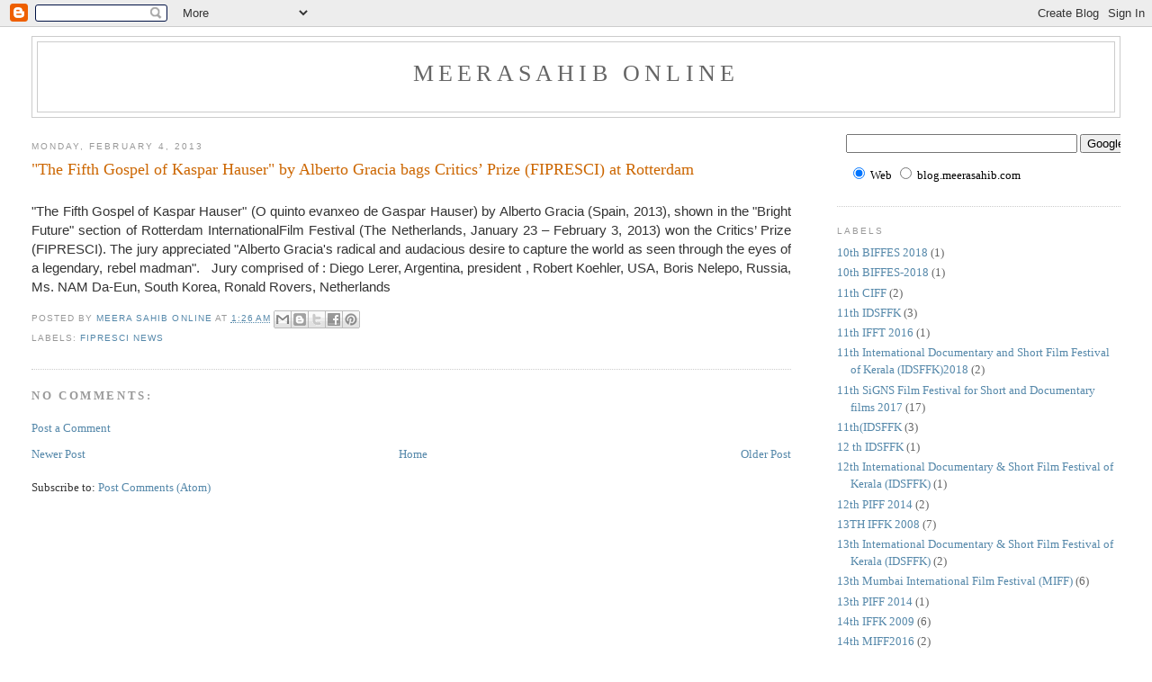

--- FILE ---
content_type: text/html; charset=UTF-8
request_url: http://blog.meerasahib.com/2013/02/the-fifth-gospel-of-kaspar-hauser-by.html
body_size: 14480
content:
<!DOCTYPE html>
<html dir='ltr' xmlns='http://www.w3.org/1999/xhtml' xmlns:b='http://www.google.com/2005/gml/b' xmlns:data='http://www.google.com/2005/gml/data' xmlns:expr='http://www.google.com/2005/gml/expr'>
<head>
<link href='https://www.blogger.com/static/v1/widgets/2944754296-widget_css_bundle.css' rel='stylesheet' type='text/css'/>
<meta content='text/html; charset=UTF-8' http-equiv='Content-Type'/>
<meta content='blogger' name='generator'/>
<link href='http://blog.meerasahib.com/favicon.ico' rel='icon' type='image/x-icon'/>
<link href='http://blog.meerasahib.com/2013/02/the-fifth-gospel-of-kaspar-hauser-by.html' rel='canonical'/>
<link rel="alternate" type="application/atom+xml" title="MeeraSahib Online - Atom" href="http://blog.meerasahib.com/feeds/posts/default" />
<link rel="alternate" type="application/rss+xml" title="MeeraSahib Online - RSS" href="http://blog.meerasahib.com/feeds/posts/default?alt=rss" />
<link rel="service.post" type="application/atom+xml" title="MeeraSahib Online - Atom" href="https://www.blogger.com/feeds/1935392836715235123/posts/default" />

<link rel="alternate" type="application/atom+xml" title="MeeraSahib Online - Atom" href="http://blog.meerasahib.com/feeds/6580214780782702713/comments/default" />
<!--Can't find substitution for tag [blog.ieCssRetrofitLinks]-->
<meta content='http://blog.meerasahib.com/2013/02/the-fifth-gospel-of-kaspar-hauser-by.html' property='og:url'/>
<meta content='&quot;The Fifth Gospel of Kaspar Hauser&quot; by Alberto Gracia bags  Critics’ Prize (FIPRESCI) at   Rotterdam' property='og:title'/>
<meta content='    &quot;The Fifth Gospel of Kaspar Hauser&quot; (O quinto evanxeo de Gaspar Hauser) by Alberto Gracia (Spain, 2013), shown in the &quot;Bright Future&quot; se...' property='og:description'/>
<title>MeeraSahib Online: "The Fifth Gospel of Kaspar Hauser" by Alberto Gracia bags  Critics&#8217; Prize (FIPRESCI) at   Rotterdam</title>
<style id='page-skin-1' type='text/css'><!--
/*
-----------------------------------------------
Blogger Template Style
Name:     Minima Stretch
Date:     26 Feb 2004
----------------------------------------------- */
/* Use this with templates/template-twocol.html */
body {
background:#ffffff;
margin:0;
color:#333333;
font:x-small Georgia Serif;
font-size/* */:/**/small;
font-size: /**/small;
text-align: center;
}
a:link {
color:#5588aa;
text-decoration:none;
}
a:visited {
color:#999999;
text-decoration:none;
}
a:hover {
color:#cc6600;
text-decoration:underline;
}
a img {
border-width:0;
}
/* Header
-----------------------------------------------
*/
#header-wrapper {
margin:0 2% 10px;
border:1px solid #cccccc;
}
#header {
margin: 5px;
border: 1px solid #cccccc;
text-align: center;
color:#666666;
}
#header-inner {
background-position: center;
margin-left: auto;
margin-right: auto;
}
#header h1 {
margin:5px 5px 0;
padding:15px 20px .25em;
line-height:1.2em;
text-transform:uppercase;
letter-spacing:.2em;
font: normal normal 200% Georgia, Serif;
}
#header a {
color:#666666;
text-decoration:none;
}
#header a:hover {
color:#666666;
}
#header .description {
margin:0 5px 5px;
padding:0 20px 15px;
text-transform:uppercase;
letter-spacing:.2em;
line-height: 1.4em;
font: normal normal 78% 'Trebuchet MS', Trebuchet, Arial, Verdana, Sans-serif;
color: #999999;
}
#header img {
margin-left: auto;
margin-right: auto;
}
/* Outer-Wrapper
----------------------------------------------- */
#outer-wrapper {
margin:0;
padding:10px;
text-align:left;
font: normal normal 100% Georgia, Serif;
}
#main-wrapper {
margin-left: 2%;
width: 67%;
float: left;
display: inline;       /* fix for doubling margin in IE */
word-wrap: break-word; /* fix for long text breaking sidebar float in IE */
overflow: hidden;      /* fix for long non-text content breaking IE sidebar float */
}
#sidebar-wrapper {
margin-right: 2%;
width: 25%;
float: right;
display: inline;       /* fix for doubling margin in IE */
word-wrap: break-word; /* fix for long text breaking sidebar float in IE */
overflow: hidden;      /* fix for long non-text content breaking IE sidebar float */
}
/* Headings
----------------------------------------------- */
h2 {
margin:1.5em 0 .75em;
font:normal normal 78% 'Trebuchet MS',Trebuchet,Arial,Verdana,Sans-serif;
line-height: 1.4em;
text-transform:uppercase;
letter-spacing:.2em;
color:#999999;
}
/* Posts
-----------------------------------------------
*/
h2.date-header {
margin:1.5em 0 .5em;
}
.post {
margin:.5em 0 1.5em;
border-bottom:1px dotted #cccccc;
padding-bottom:1.5em;
}
.post h3 {
margin:.25em 0 0;
padding:0 0 4px;
font-size:140%;
font-weight:normal;
line-height:1.4em;
color:#cc6600;
}
.post h3 a, .post h3 a:visited, .post h3 strong {
display:block;
text-decoration:none;
color:#cc6600;
font-weight:normal;
}
.post h3 strong, .post h3 a:hover {
color:#333333;
}
.post-body {
margin:0 0 .75em;
line-height:1.6em;
}
.post-body blockquote {
line-height:1.3em;
}
.post-footer {
margin: .75em 0;
color:#999999;
text-transform:uppercase;
letter-spacing:.1em;
font: normal normal 78% 'Trebuchet MS', Trebuchet, Arial, Verdana, Sans-serif;
line-height: 1.4em;
}
.comment-link {
margin-left:.6em;
}
.post img, table.tr-caption-container {
padding:4px;
border:1px solid #cccccc;
}
.tr-caption-container img {
border: none;
padding: 0;
}
.post blockquote {
margin:1em 20px;
}
.post blockquote p {
margin:.75em 0;
}
/* Comments
----------------------------------------------- */
#comments h4 {
margin:1em 0;
font-weight: bold;
line-height: 1.4em;
text-transform:uppercase;
letter-spacing:.2em;
color: #999999;
}
#comments-block {
margin:1em 0 1.5em;
line-height:1.6em;
}
#comments-block .comment-author {
margin:.5em 0;
}
#comments-block .comment-body {
margin:.25em 0 0;
}
#comments-block .comment-footer {
margin:-.25em 0 2em;
line-height: 1.4em;
text-transform:uppercase;
letter-spacing:.1em;
}
#comments-block .comment-body p {
margin:0 0 .75em;
}
.deleted-comment {
font-style:italic;
color:gray;
}
.feed-links {
clear: both;
line-height: 2.5em;
}
#blog-pager-newer-link {
float: left;
}
#blog-pager-older-link {
float: right;
}
#blog-pager {
text-align: center;
}
/* Sidebar Content
----------------------------------------------- */
.sidebar {
color: #666666;
line-height: 1.5em;
}
.sidebar ul {
list-style:none;
margin:0 0 0;
padding:0 0 0;
}
.sidebar li {
margin:0;
padding-top:0;
padding-right:0;
padding-bottom:.25em;
padding-left:15px;
text-indent:-15px;
line-height:1.5em;
}
.sidebar .widget, .main .widget {
border-bottom:1px dotted #cccccc;
margin:0 0 1.5em;
padding:0 0 1.5em;
}
.main .Blog {
border-bottom-width: 0;
}
/* Profile
----------------------------------------------- */
.profile-img {
float: left;
margin-top: 0;
margin-right: 5px;
margin-bottom: 5px;
margin-left: 0;
padding: 4px;
border: 1px solid #cccccc;
}
.profile-data {
margin:0;
text-transform:uppercase;
letter-spacing:.1em;
font: normal normal 78% 'Trebuchet MS', Trebuchet, Arial, Verdana, Sans-serif;
color: #999999;
font-weight: bold;
line-height: 1.6em;
}
.profile-datablock {
margin:.5em 0 .5em;
}
.profile-textblock {
margin: 0.5em 0;
line-height: 1.6em;
}
.profile-link {
font: normal normal 78% 'Trebuchet MS', Trebuchet, Arial, Verdana, Sans-serif;
text-transform: uppercase;
letter-spacing: .1em;
}
/* Footer
----------------------------------------------- */
#footer {
width:660px;
clear:both;
margin:0 auto;
padding-top:15px;
line-height: 1.6em;
text-transform:uppercase;
letter-spacing:.1em;
text-align: center;
}

--></style>
<link href='https://www.blogger.com/dyn-css/authorization.css?targetBlogID=1935392836715235123&amp;zx=1b15d6c7-a54b-4854-990e-7fcd35be3291' media='none' onload='if(media!=&#39;all&#39;)media=&#39;all&#39;' rel='stylesheet'/><noscript><link href='https://www.blogger.com/dyn-css/authorization.css?targetBlogID=1935392836715235123&amp;zx=1b15d6c7-a54b-4854-990e-7fcd35be3291' rel='stylesheet'/></noscript>
<meta name='google-adsense-platform-account' content='ca-host-pub-1556223355139109'/>
<meta name='google-adsense-platform-domain' content='blogspot.com'/>

<!-- data-ad-client=ca-pub-4096901071888266 -->

</head>
<body>
<div class='navbar section' id='navbar'><div class='widget Navbar' data-version='1' id='Navbar1'><script type="text/javascript">
    function setAttributeOnload(object, attribute, val) {
      if(window.addEventListener) {
        window.addEventListener('load',
          function(){ object[attribute] = val; }, false);
      } else {
        window.attachEvent('onload', function(){ object[attribute] = val; });
      }
    }
  </script>
<div id="navbar-iframe-container"></div>
<script type="text/javascript" src="https://apis.google.com/js/platform.js"></script>
<script type="text/javascript">
      gapi.load("gapi.iframes:gapi.iframes.style.bubble", function() {
        if (gapi.iframes && gapi.iframes.getContext) {
          gapi.iframes.getContext().openChild({
              url: 'https://www.blogger.com/navbar/1935392836715235123?po\x3d6580214780782702713\x26origin\x3dhttp://blog.meerasahib.com',
              where: document.getElementById("navbar-iframe-container"),
              id: "navbar-iframe"
          });
        }
      });
    </script><script type="text/javascript">
(function() {
var script = document.createElement('script');
script.type = 'text/javascript';
script.src = '//pagead2.googlesyndication.com/pagead/js/google_top_exp.js';
var head = document.getElementsByTagName('head')[0];
if (head) {
head.appendChild(script);
}})();
</script>
</div></div>
<div id='outer-wrapper'><div id='wrap2'>
<!-- skip links for text browsers -->
<span id='skiplinks' style='display:none;'>
<a href='#main'>skip to main </a> |
      <a href='#sidebar'>skip to sidebar</a>
</span>
<div id='header-wrapper'>
<div class='header section' id='header'><div class='widget Header' data-version='1' id='Header1'>
<div id='header-inner'>
<div class='titlewrapper'>
<h1 class='title'>
<a href='http://blog.meerasahib.com/'>
MeeraSahib Online
</a>
</h1>
</div>
<div class='descriptionwrapper'>
<p class='description'><span>
</span></p>
</div>
</div>
</div></div>
</div>
<div id='content-wrapper'>
<div id='crosscol-wrapper' style='text-align:center'>
<div class='crosscol no-items section' id='crosscol'></div>
</div>
<div id='main-wrapper'>
<div class='main section' id='main'><div class='widget Blog' data-version='1' id='Blog1'>
<div class='blog-posts hfeed'>

          <div class="date-outer">
        
<h2 class='date-header'><span>Monday, February 4, 2013</span></h2>

          <div class="date-posts">
        
<div class='post-outer'>
<div class='post hentry uncustomized-post-template' itemprop='blogPost' itemscope='itemscope' itemtype='http://schema.org/BlogPosting'>
<meta content='1935392836715235123' itemprop='blogId'/>
<meta content='6580214780782702713' itemprop='postId'/>
<a name='6580214780782702713'></a>
<h3 class='post-title entry-title' itemprop='name'>
"The Fifth Gospel of Kaspar Hauser" by Alberto Gracia bags  Critics&#8217; Prize (FIPRESCI) at   Rotterdam
</h3>
<div class='post-header'>
<div class='post-header-line-1'></div>
</div>
<div class='post-body entry-content' id='post-body-6580214780782702713' itemprop='description articleBody'>
<div dir="ltr" style="text-align: left;" trbidi="on">
<!--[if gte mso 9]><xml>
 <w:WordDocument>
  <w:View>Normal</w:View>
  <w:Zoom>0</w:Zoom>
  <w:TrackMoves/>
  <w:TrackFormatting/>
  <w:PunctuationKerning/>
  <w:ValidateAgainstSchemas/>
  <w:SaveIfXMLInvalid>false</w:SaveIfXMLInvalid>
  <w:IgnoreMixedContent>false</w:IgnoreMixedContent>
  <w:AlwaysShowPlaceholderText>false</w:AlwaysShowPlaceholderText>
  <w:DoNotPromoteQF/>
  <w:LidThemeOther>EN-US</w:LidThemeOther>
  <w:LidThemeAsian>X-NONE</w:LidThemeAsian>
  <w:LidThemeComplexScript>X-NONE</w:LidThemeComplexScript>
  <w:Compatibility>
   <w:BreakWrappedTables/>
   <w:SnapToGridInCell/>
   <w:WrapTextWithPunct/>
   <w:UseAsianBreakRules/>
   <w:DontGrowAutofit/>
   <w:SplitPgBreakAndParaMark/>
   <w:DontVertAlignCellWithSp/>
   <w:DontBreakConstrainedForcedTables/>
   <w:DontVertAlignInTxbx/>
   <w:Word11KerningPairs/>
   <w:CachedColBalance/>
  </w:Compatibility>
  <w:BrowserLevel>MicrosoftInternetExplorer4</w:BrowserLevel>
  <m:mathPr>
   <m:mathFont m:val="Cambria Math"/>
   <m:brkBin m:val="before"/>
   <m:brkBinSub m:val="--"/>
   <m:smallFrac m:val="off"/>
   <m:dispDef/>
   <m:lMargin m:val="0"/>
   <m:rMargin m:val="0"/>
   <m:defJc m:val="centerGroup"/>
   <m:wrapIndent m:val="1440"/>
   <m:intLim m:val="subSup"/>
   <m:naryLim m:val="undOvr"/>
  </m:mathPr></w:WordDocument>
</xml><![endif]--><br />
<div style="text-align: justify;">

<span style="font-family: &quot;Helvetica Neue&quot;,Arial,Helvetica,sans-serif;"><span style="font-size: 11pt;">"The Fifth Gospel of Kaspar Hauser" (O quinto evanxeo de
Gaspar Hauser) by Alberto Gracia (Spain, 2013), shown in the "Bright
Future" section of Rotterdam InternationalFilm Festival (The Netherlands,
January 23 &#8211; February 3, 2013) won the Critics&#8217; Prize (FIPRESCI). The jury appreciated "Alberto Gracia's radical and audacious
desire to capture the world as seen through the eyes of a legendary, rebel
madman".&nbsp;&nbsp; Jury comprised of : <span style="mso-bidi-font-weight: bold;">Diego
Lerer, Argentina, president</span></span> <span lang="ES-MX" style="font-size: 11pt;">, </span><span style="font-size: 11pt;">Robert Koehler, USA</span><span style="font-size: 11pt;">, <span style="mso-bidi-font-weight: bold;">Boris Nelepo, Russia, Ms. NAM Da-Eun, South
Korea, </span>Ronald Rovers, Netherlands</span></span></div>
</div>
<div style='clear: both;'></div>
</div>
<div class='post-footer'>
<div class='post-footer-line post-footer-line-1'>
<span class='post-author vcard'>
Posted by
<span class='fn' itemprop='author' itemscope='itemscope' itemtype='http://schema.org/Person'>
<meta content='https://www.blogger.com/profile/08616369062325931984' itemprop='url'/>
<a class='g-profile' href='https://www.blogger.com/profile/08616369062325931984' rel='author' title='author profile'>
<span itemprop='name'>Meera Sahib Online</span>
</a>
</span>
</span>
<span class='post-timestamp'>
at
<meta content='http://blog.meerasahib.com/2013/02/the-fifth-gospel-of-kaspar-hauser-by.html' itemprop='url'/>
<a class='timestamp-link' href='http://blog.meerasahib.com/2013/02/the-fifth-gospel-of-kaspar-hauser-by.html' rel='bookmark' title='permanent link'><abbr class='published' itemprop='datePublished' title='2013-02-04T01:26:00-08:00'>1:26&#8239;AM</abbr></a>
</span>
<span class='post-comment-link'>
</span>
<span class='post-icons'>
<span class='item-control blog-admin pid-551397204'>
<a href='https://www.blogger.com/post-edit.g?blogID=1935392836715235123&postID=6580214780782702713&from=pencil' title='Edit Post'>
<img alt='' class='icon-action' height='18' src='https://resources.blogblog.com/img/icon18_edit_allbkg.gif' width='18'/>
</a>
</span>
</span>
<div class='post-share-buttons goog-inline-block'>
<a class='goog-inline-block share-button sb-email' href='https://www.blogger.com/share-post.g?blogID=1935392836715235123&postID=6580214780782702713&target=email' target='_blank' title='Email This'><span class='share-button-link-text'>Email This</span></a><a class='goog-inline-block share-button sb-blog' href='https://www.blogger.com/share-post.g?blogID=1935392836715235123&postID=6580214780782702713&target=blog' onclick='window.open(this.href, "_blank", "height=270,width=475"); return false;' target='_blank' title='BlogThis!'><span class='share-button-link-text'>BlogThis!</span></a><a class='goog-inline-block share-button sb-twitter' href='https://www.blogger.com/share-post.g?blogID=1935392836715235123&postID=6580214780782702713&target=twitter' target='_blank' title='Share to X'><span class='share-button-link-text'>Share to X</span></a><a class='goog-inline-block share-button sb-facebook' href='https://www.blogger.com/share-post.g?blogID=1935392836715235123&postID=6580214780782702713&target=facebook' onclick='window.open(this.href, "_blank", "height=430,width=640"); return false;' target='_blank' title='Share to Facebook'><span class='share-button-link-text'>Share to Facebook</span></a><a class='goog-inline-block share-button sb-pinterest' href='https://www.blogger.com/share-post.g?blogID=1935392836715235123&postID=6580214780782702713&target=pinterest' target='_blank' title='Share to Pinterest'><span class='share-button-link-text'>Share to Pinterest</span></a>
</div>
</div>
<div class='post-footer-line post-footer-line-2'>
<span class='post-labels'>
Labels:
<a href='http://blog.meerasahib.com/search/label/FIPRESCI%20NEWS' rel='tag'>FIPRESCI NEWS</a>
</span>
</div>
<div class='post-footer-line post-footer-line-3'>
<span class='post-location'>
</span>
</div>
</div>
</div>
<div class='comments' id='comments'>
<a name='comments'></a>
<h4>No comments:</h4>
<div id='Blog1_comments-block-wrapper'>
<dl class='avatar-comment-indent' id='comments-block'>
</dl>
</div>
<p class='comment-footer'>
<a href='https://www.blogger.com/comment/fullpage/post/1935392836715235123/6580214780782702713' onclick=''>Post a Comment</a>
</p>
</div>
</div>

        </div></div>
      
</div>
<div class='blog-pager' id='blog-pager'>
<span id='blog-pager-newer-link'>
<a class='blog-pager-newer-link' href='http://blog.meerasahib.com/2013/02/northwest-nordvest-by-michael-noer-won.html' id='Blog1_blog-pager-newer-link' title='Newer Post'>Newer Post</a>
</span>
<span id='blog-pager-older-link'>
<a class='blog-pager-older-link' href='http://blog.meerasahib.com/2013/02/signs-2013-festival-for-digital-videos.html' id='Blog1_blog-pager-older-link' title='Older Post'>Older Post</a>
</span>
<a class='home-link' href='http://blog.meerasahib.com/'>Home</a>
</div>
<div class='clear'></div>
<div class='post-feeds'>
<div class='feed-links'>
Subscribe to:
<a class='feed-link' href='http://blog.meerasahib.com/feeds/6580214780782702713/comments/default' target='_blank' type='application/atom+xml'>Post Comments (Atom)</a>
</div>
</div>
</div></div>
</div>
<div id='sidebar-wrapper'>
<div class='sidebar section' id='sidebar'><div class='widget HTML' data-version='1' id='HTML1'>
<div class='widget-content'>
<!-- SiteSearch Google -->
<form action="http://www.google.co.in/custom" target="_top" method="get">
<table border="0" bgcolor="#ffffff">
<tr><td nowrap="nowrap" valign="top" height="32" align="left">

</td>
<td nowrap="nowrap">
<input value="blog.meerasahib.com" name="domains" type="hidden"/>
<label for="sbi" style="display: none">Enter your search terms</label>
<input maxlength="255" id="sbi" value="" name="q" size="30" type="text"/>
<label for="sbb" style="display: none">Submit search form</label>
<input id="sbb" value="Google Search" name="sa" type="submit"/>
</td></tr>
<tr>
<td>&nbsp;</td>
<td nowrap="nowrap">
<table>
<tr>
<td>
<input id="ss0" checked value="" name="sitesearch" type="radio"/>
<label for="ss0" title="Search the Web"><font color="#000000" size="-1">Web</font></label></td>
<td>
<input id="ss1" value="blog.meerasahib.com" name="sitesearch" type="radio"/>
<label for="ss1" title="Search blog.meerasahib.com"><font color="#000000" size="-1">blog.meerasahib.com</font></label></td>
</tr>
</table>
<input value="pub-4096901071888266" name="client" type="hidden"/>
<input value="1" name="forid" type="hidden"/>
<input value="ISO-8859-1" name="ie" type="hidden"/>
<input value="ISO-8859-1" name="oe" type="hidden"/>
<input value="GALT:#008000;GL:1;DIV:#336699;VLC:663399;AH:center;BGC:FFFFFF;LBGC:336699;ALC:0000FF;LC:0000FF;T:000000;GFNT:0000FF;GIMP:0000FF;FORID:1" name="cof" type="hidden"/>
<input value="en" name="hl" type="hidden"/>
</td></tr></table>
</form>
<!-- SiteSearch Google -->
</div>
<div class='clear'></div>
</div><div class='widget Label' data-version='1' id='Label1'>
<h2>Labels</h2>
<div class='widget-content list-label-widget-content'>
<ul>
<li>
<a dir='ltr' href='http://blog.meerasahib.com/search/label/10th%20BIFFES%202018'>10th BIFFES 2018</a>
<span dir='ltr'>(1)</span>
</li>
<li>
<a dir='ltr' href='http://blog.meerasahib.com/search/label/10th%20BIFFES-2018'>10th BIFFES-2018</a>
<span dir='ltr'>(1)</span>
</li>
<li>
<a dir='ltr' href='http://blog.meerasahib.com/search/label/11th%20CIFF'>11th CIFF</a>
<span dir='ltr'>(2)</span>
</li>
<li>
<a dir='ltr' href='http://blog.meerasahib.com/search/label/11th%20IDSFFK'>11th IDSFFK</a>
<span dir='ltr'>(3)</span>
</li>
<li>
<a dir='ltr' href='http://blog.meerasahib.com/search/label/11th%20IFFT%202016'>11th IFFT 2016</a>
<span dir='ltr'>(1)</span>
</li>
<li>
<a dir='ltr' href='http://blog.meerasahib.com/search/label/11th%20International%20Documentary%20and%20Short%20Film%20Festival%20of%20Kerala%20%28IDSFFK%292018'>11th International Documentary and Short Film Festival of Kerala (IDSFFK)2018</a>
<span dir='ltr'>(2)</span>
</li>
<li>
<a dir='ltr' href='http://blog.meerasahib.com/search/label/11th%20SiGNS%20Film%20Festival%20for%20Short%20and%20Documentary%20films%202017'>11th SiGNS Film Festival for Short and Documentary films 2017</a>
<span dir='ltr'>(17)</span>
</li>
<li>
<a dir='ltr' href='http://blog.meerasahib.com/search/label/11th%28IDSFFK'>11th(IDSFFK</a>
<span dir='ltr'>(3)</span>
</li>
<li>
<a dir='ltr' href='http://blog.meerasahib.com/search/label/12%20th%20IDSFFK'>12 th IDSFFK</a>
<span dir='ltr'>(1)</span>
</li>
<li>
<a dir='ltr' href='http://blog.meerasahib.com/search/label/12th%20International%20Documentary%20%26%20Short%20Film%20Festival%20of%20Kerala%20%20%28IDSFFK%29'>12th International Documentary &amp; Short Film Festival of Kerala  (IDSFFK)</a>
<span dir='ltr'>(1)</span>
</li>
<li>
<a dir='ltr' href='http://blog.meerasahib.com/search/label/12th%20PIFF%202014'>12th PIFF 2014</a>
<span dir='ltr'>(2)</span>
</li>
<li>
<a dir='ltr' href='http://blog.meerasahib.com/search/label/13TH%20IFFK%202008'>13TH IFFK 2008</a>
<span dir='ltr'>(7)</span>
</li>
<li>
<a dir='ltr' href='http://blog.meerasahib.com/search/label/13th%20International%20Documentary%20%26%20Short%20Film%20Festival%20of%20Kerala%20%20%28IDSFFK%29'>13th International Documentary &amp; Short Film Festival of Kerala  (IDSFFK)</a>
<span dir='ltr'>(2)</span>
</li>
<li>
<a dir='ltr' href='http://blog.meerasahib.com/search/label/13th%20Mumbai%20International%20Film%20Festival%20%28MIFF%29'>13th Mumbai International Film Festival (MIFF)</a>
<span dir='ltr'>(6)</span>
</li>
<li>
<a dir='ltr' href='http://blog.meerasahib.com/search/label/13th%20PIFF%202014'>13th PIFF 2014</a>
<span dir='ltr'>(1)</span>
</li>
<li>
<a dir='ltr' href='http://blog.meerasahib.com/search/label/14th%20IFFK%202009'>14th IFFK 2009</a>
<span dir='ltr'>(6)</span>
</li>
<li>
<a dir='ltr' href='http://blog.meerasahib.com/search/label/14th%20MIFF2016'>14th MIFF2016</a>
<span dir='ltr'>(2)</span>
</li>
<li>
<a dir='ltr' href='http://blog.meerasahib.com/search/label/14th%20Mumbai%20International%20Film%20Festival%20%28MIFF%29%202016'>14th Mumbai International Film Festival (MIFF) 2016</a>
<span dir='ltr'>(1)</span>
</li>
<li>
<a dir='ltr' href='http://blog.meerasahib.com/search/label/15%20th%20IFFK%20-2010'>15 th IFFK -2010</a>
<span dir='ltr'>(12)</span>
</li>
<li>
<a dir='ltr' href='http://blog.meerasahib.com/search/label/15th%20MIFF%202018'>15th MIFF 2018</a>
<span dir='ltr'>(8)</span>
</li>
<li>
<a dir='ltr' href='http://blog.meerasahib.com/search/label/16th%20Dallas%20International%20Film%20Festival%20%28DIFF%29%202022'>16th Dallas International Film Festival (DIFF) 2022</a>
<span dir='ltr'>(5)</span>
</li>
<li>
<a dir='ltr' href='http://blog.meerasahib.com/search/label/16th%20IFFK%202011'>16th IFFK 2011</a>
<span dir='ltr'>(13)</span>
</li>
<li>
<a dir='ltr' href='http://blog.meerasahib.com/search/label/16th%20Tribeca%20Film%20Festival'>16th Tribeca Film Festival</a>
<span dir='ltr'>(5)</span>
</li>
<li>
<a dir='ltr' href='http://blog.meerasahib.com/search/label/17th%20IFFK'>17th IFFK</a>
<span dir='ltr'>(2)</span>
</li>
<li>
<a dir='ltr' href='http://blog.meerasahib.com/search/label/17th%20IFFK%202012'>17th IFFK 2012</a>
<span dir='ltr'>(17)</span>
</li>
<li>
<a dir='ltr' href='http://blog.meerasahib.com/search/label/18th%20IFFK%202013'>18th IFFK 2013</a>
<span dir='ltr'>(26)</span>
</li>
<li>
<a dir='ltr' href='http://blog.meerasahib.com/search/label/18th%20Jio%20MAMI%20%20Mumbai%20Film%20Festival'>18th Jio MAMI  Mumbai Film Festival</a>
<span dir='ltr'>(2)</span>
</li>
<li>
<a dir='ltr' href='http://blog.meerasahib.com/search/label/19th%20IFFK'>19th IFFK</a>
<span dir='ltr'>(16)</span>
</li>
<li>
<a dir='ltr' href='http://blog.meerasahib.com/search/label/19th%20IFFK%202014'>19th IFFK 2014</a>
<span dir='ltr'>(2)</span>
</li>
<li>
<a dir='ltr' href='http://blog.meerasahib.com/search/label/19th%20Jio%20MAMI%20%20Mumbai%20Film%20Festival'>19th Jio MAMI  Mumbai Film Festival</a>
<span dir='ltr'>(1)</span>
</li>
<li>
<a dir='ltr' href='http://blog.meerasahib.com/search/label/19th%20Jio%20MAMI%20Mumbai%20Film%20Festival'>19th Jio MAMI Mumbai Film Festival</a>
<span dir='ltr'>(1)</span>
</li>
<li>
<a dir='ltr' href='http://blog.meerasahib.com/search/label/2012'>2012</a>
<span dir='ltr'>(1)</span>
</li>
<li>
<a dir='ltr' href='http://blog.meerasahib.com/search/label/2018'>2018</a>
<span dir='ltr'>(1)</span>
</li>
<li>
<a dir='ltr' href='http://blog.meerasahib.com/search/label/2019'>2019</a>
<span dir='ltr'>(1)</span>
</li>
<li>
<a dir='ltr' href='http://blog.meerasahib.com/search/label/2023'>2023</a>
<span dir='ltr'>(2)</span>
</li>
<li>
<a dir='ltr' href='http://blog.meerasahib.com/search/label/20th%20IFFK'>20th IFFK</a>
<span dir='ltr'>(12)</span>
</li>
<li>
<a dir='ltr' href='http://blog.meerasahib.com/search/label/20th%20IFFK%202015-K.G.Gorge%20felicitated%20by%20FEFKA'>20th IFFK 2015-K.G.Gorge felicitated by FEFKA</a>
<span dir='ltr'>(1)</span>
</li>
<li>
<a dir='ltr' href='http://blog.meerasahib.com/search/label/21st%20IFFK%202016'>21st IFFK 2016</a>
<span dir='ltr'>(17)</span>
</li>
<li>
<a dir='ltr' href='http://blog.meerasahib.com/search/label/22nd%20IFFK%202017'>22nd IFFK 2017</a>
<span dir='ltr'>(12)</span>
</li>
<li>
<a dir='ltr' href='http://blog.meerasahib.com/search/label/23%20rd%20IFFK%202018'>23 rd IFFK 2018</a>
<span dir='ltr'>(14)</span>
</li>
<li>
<a dir='ltr' href='http://blog.meerasahib.com/search/label/23rd%20KIFF%202017'>23rd KIFF 2017</a>
<span dir='ltr'>(2)</span>
</li>
<li>
<a dir='ltr' href='http://blog.meerasahib.com/search/label/24%20th%20IFFK%202019'>24 th IFFK 2019</a>
<span dir='ltr'>(12)</span>
</li>
<li>
<a dir='ltr' href='http://blog.meerasahib.com/search/label/24th%20KIFF%202018'>24th KIFF 2018</a>
<span dir='ltr'>(1)</span>
</li>
<li>
<a dir='ltr' href='http://blog.meerasahib.com/search/label/25th%20edition%20of%20the%20International%20Film%20Festival%20of%20Kerala%20%28IFFK%29'>25th edition of the International Film Festival of Kerala (IFFK)</a>
<span dir='ltr'>(2)</span>
</li>
<li>
<a dir='ltr' href='http://blog.meerasahib.com/search/label/25th%20IFFK%202021'>25th IFFK 2021</a>
<span dir='ltr'>(10)</span>
</li>
<li>
<a dir='ltr' href='http://blog.meerasahib.com/search/label/26th%20IFFK%202021'>26th IFFK 2021</a>
<span dir='ltr'>(7)</span>
</li>
<li>
<a dir='ltr' href='http://blog.meerasahib.com/search/label/26th%20IFFK%202022'>26th IFFK 2022</a>
<span dir='ltr'>(3)</span>
</li>
<li>
<a dir='ltr' href='http://blog.meerasahib.com/search/label/27th%20African'>27th African</a>
<span dir='ltr'>(1)</span>
</li>
<li>
<a dir='ltr' href='http://blog.meerasahib.com/search/label/27th%20International%20Film%20Festival%20of%20Kerala%20%2827th%20IFFK%202022%29'>27th International Film Festival of Kerala (27th IFFK 2022)</a>
<span dir='ltr'>(6)</span>
</li>
<li>
<a dir='ltr' href='http://blog.meerasahib.com/search/label/28th%20edition%20of%20the%20International%20Film%20Festival%20of%20Kerala%20%28IFFK%29'>28th edition of the International Film Festival of Kerala (IFFK)</a>
<span dir='ltr'>(6)</span>
</li>
<li>
<a dir='ltr' href='http://blog.meerasahib.com/search/label/28th%20International%20Flm%20Festival%20of%20Kerala%202023'>28th International Flm Festival of Kerala 2023</a>
<span dir='ltr'>(1)</span>
</li>
<li>
<a dir='ltr' href='http://blog.meerasahib.com/search/label/30th%20African'>30th African</a>
<span dir='ltr'>(1)</span>
</li>
<li>
<a dir='ltr' href='http://blog.meerasahib.com/search/label/31st%20Tokyo%20International%20Film%20Festival%20%28%20TIFF%20%29%202018'>31st Tokyo International Film Festival ( TIFF ) 2018</a>
<span dir='ltr'>(1)</span>
</li>
<li>
<a dir='ltr' href='http://blog.meerasahib.com/search/label/32%20nd%20Festival%20Cinema%20Africano%20Asia%20e%20America%20Latina%202023'>32 nd Festival Cinema Africano Asia e America Latina 2023</a>
<span dir='ltr'>(1)</span>
</li>
<li>
<a dir='ltr' href='http://blog.meerasahib.com/search/label/35th%20Fajr%20International%20Film%20Festival%202017'>35th Fajr International Film Festival 2017</a>
<span dir='ltr'>(1)</span>
</li>
<li>
<a dir='ltr' href='http://blog.meerasahib.com/search/label/36th%20Fajr%20International%20Film%20Festival%202018'>36th Fajr International Film Festival 2018</a>
<span dir='ltr'>(2)</span>
</li>
<li>
<a dir='ltr' href='http://blog.meerasahib.com/search/label/44th%20IFFI%202013'>44th IFFI 2013</a>
<span dir='ltr'>(1)</span>
</li>
<li>
<a dir='ltr' href='http://blog.meerasahib.com/search/label/45th%20IFFI%202014'>45th IFFI 2014</a>
<span dir='ltr'>(18)</span>
</li>
<li>
<a dir='ltr' href='http://blog.meerasahib.com/search/label/46th%20IFFI%202015'>46th IFFI 2015</a>
<span dir='ltr'>(20)</span>
</li>
<li>
<a dir='ltr' href='http://blog.meerasahib.com/search/label/47th%20IFFFI%202016'>47th IFFFI 2016</a>
<span dir='ltr'>(14)</span>
</li>
<li>
<a dir='ltr' href='http://blog.meerasahib.com/search/label/48th%20IFFI%202017'>48th IFFI 2017</a>
<span dir='ltr'>(10)</span>
</li>
<li>
<a dir='ltr' href='http://blog.meerasahib.com/search/label/49TH%20iffi%202018'>49TH iffi 2018</a>
<span dir='ltr'>(16)</span>
</li>
<li>
<a dir='ltr' href='http://blog.meerasahib.com/search/label/4thDocumentary%20and%20Short%20Film%20Festival%20of%20Kerala%20%28IDSFFK%29'>4thDocumentary and Short Film Festival of Kerala (IDSFFK)</a>
<span dir='ltr'>(1)</span>
</li>
<li>
<a dir='ltr' href='http://blog.meerasahib.com/search/label/50th%20IFFI%202019'>50th IFFI 2019</a>
<span dir='ltr'>(20)</span>
</li>
<li>
<a dir='ltr' href='http://blog.meerasahib.com/search/label/51%20st%20IFFI%202021'>51 st IFFI 2021</a>
<span dir='ltr'>(7)</span>
</li>
<li>
<a dir='ltr' href='http://blog.meerasahib.com/search/label/51st%20IFFI%202021'>51st IFFI 2021</a>
<span dir='ltr'>(3)</span>
</li>
<li>
<a dir='ltr' href='http://blog.meerasahib.com/search/label/52nd%20IFFI%202021'>52nd IFFI 2021</a>
<span dir='ltr'>(3)</span>
</li>
<li>
<a dir='ltr' href='http://blog.meerasahib.com/search/label/53rd%20International%20Film%20Festival%20of%20India%20%2853rd%20IFFI%202022%29'>53rd International Film Festival of India (53rd IFFI 2022)</a>
<span dir='ltr'>(6)</span>
</li>
<li>
<a dir='ltr' href='http://blog.meerasahib.com/search/label/54th%20International%20Film%20Festival%20of%20India%202023'>54th International Film Festival of India 2023</a>
<span dir='ltr'>(7)</span>
</li>
<li>
<a dir='ltr' href='http://blog.meerasahib.com/search/label/55TH%20IFFI%20202024'>55TH IFFI 202024</a>
<span dir='ltr'>(2)</span>
</li>
<li>
<a dir='ltr' href='http://blog.meerasahib.com/search/label/55TH%20IFFI%202024'>55TH IFFI 2024</a>
<span dir='ltr'>(3)</span>
</li>
<li>
<a dir='ltr' href='http://blog.meerasahib.com/search/label/55th%20IFFI%202024-18th%20NFDC%20Film%20Bazar'>55th IFFI 2024-18th NFDC Film Bazar</a>
<span dir='ltr'>(3)</span>
</li>
<li>
<a dir='ltr' href='http://blog.meerasahib.com/search/label/56th%20-IFFI-%20INTERNATIONAL%20FILM%20FESTIVAL%20OF%20INDIA%202025'>56th -IFFI- INTERNATIONAL FILM FESTIVAL OF INDIA 2025</a>
<span dir='ltr'>(1)</span>
</li>
<li>
<a dir='ltr' href='http://blog.meerasahib.com/search/label/5th%20International%20Theatre%20Festival%20of%20Kerala%28ITFoK%29'>5th International Theatre Festival of Kerala(ITFoK)</a>
<span dir='ltr'>(3)</span>
</li>
<li>
<a dir='ltr' href='http://blog.meerasahib.com/search/label/5thDocumentary%20and%20Short%20Film%20Festival%20of%20Kerala%20%28IDSFFK%29'>5thDocumentary and Short Film Festival of Kerala (IDSFFK)</a>
<span dir='ltr'>(4)</span>
</li>
<li>
<a dir='ltr' href='http://blog.meerasahib.com/search/label/62nd%20National%20Film%20Awards'>62nd National Film Awards</a>
<span dir='ltr'>(1)</span>
</li>
<li>
<a dir='ltr' href='http://blog.meerasahib.com/search/label/65th%20National%20Film%20awards%20-2017'>65th National Film awards -2017</a>
<span dir='ltr'>(1)</span>
</li>
<li>
<a dir='ltr' href='http://blog.meerasahib.com/search/label/65th%20National%20Film%20Awards%202017'>65th National Film Awards 2017</a>
<span dir='ltr'>(1)</span>
</li>
<li>
<a dir='ltr' href='http://blog.meerasahib.com/search/label/66th%20BFI%20London%20Film%20Festival%202022'>66th BFI London Film Festival 2022</a>
<span dir='ltr'>(1)</span>
</li>
<li>
<a dir='ltr' href='http://blog.meerasahib.com/search/label/67th%20International%20Film%20Festival%20of%20Berlin%202017'>67th International Film Festival of Berlin 2017</a>
<span dir='ltr'>(1)</span>
</li>
<li>
<a dir='ltr' href='http://blog.meerasahib.com/search/label/68th%20San%20Sebasti%C3%A1n%20Film%20Festival%202020'>68th San Sebastián Film Festival 2020</a>
<span dir='ltr'>(1)</span>
</li>
<li>
<a dir='ltr' href='http://blog.meerasahib.com/search/label/6TH%20BIFF%202013'>6TH BIFF 2013</a>
<span dir='ltr'>(2)</span>
</li>
<li>
<a dir='ltr' href='http://blog.meerasahib.com/search/label/6TH%20BIFFe%202013'>6TH BIFFe 2013</a>
<span dir='ltr'>(1)</span>
</li>
<li>
<a dir='ltr' href='http://blog.meerasahib.com/search/label/6TH%20BIFFes%202013'>6TH BIFFes 2013</a>
<span dir='ltr'>(2)</span>
</li>
<li>
<a dir='ltr' href='http://blog.meerasahib.com/search/label/6th%20International%20Documentary%20and%20Short%20Film%20Festival%20of%20Kerala%20%286th%20IDSFFK%29'>6th International Documentary and Short Film Festival of Kerala (6th IDSFFK)</a>
<span dir='ltr'>(6)</span>
</li>
<li>
<a dir='ltr' href='http://blog.meerasahib.com/search/label/70th%20Festival%20de%20Cannes%202017'>70th Festival de Cannes 2017</a>
<span dir='ltr'>(8)</span>
</li>
<li>
<a dir='ltr' href='http://blog.meerasahib.com/search/label/71st%20Cannes%20film%20festival'>71st Cannes film festival</a>
<span dir='ltr'>(5)</span>
</li>
<li>
<a dir='ltr' href='http://blog.meerasahib.com/search/label/72nd%20Festival%20de%20Cannes'>72nd Festival de Cannes</a>
<span dir='ltr'>(5)</span>
</li>
<li>
<a dir='ltr' href='http://blog.meerasahib.com/search/label/73rd%20Cannes%20Film%20Festival%202020'>73rd Cannes Film Festival 2020</a>
<span dir='ltr'>(1)</span>
</li>
<li>
<a dir='ltr' href='http://blog.meerasahib.com/search/label/74th%20Cannes%20Film%20Festival%202021'>74th Cannes Film Festival 2021</a>
<span dir='ltr'>(3)</span>
</li>
<li>
<a dir='ltr' href='http://blog.meerasahib.com/search/label/74th%20CannesFilm%20Festival%202021'>74th CannesFilm Festival 2021</a>
<span dir='ltr'>(1)</span>
</li>
<li>
<a dir='ltr' href='http://blog.meerasahib.com/search/label/74th%20Venice%20Film%20FESTIVAL%202017'>74th Venice Film FESTIVAL 2017</a>
<span dir='ltr'>(1)</span>
</li>
<li>
<a dir='ltr' href='http://blog.meerasahib.com/search/label/75th%20Berlin%20International%20Film%20Festival%202025'>75th Berlin International Film Festival 2025</a>
<span dir='ltr'>(1)</span>
</li>
<li>
<a dir='ltr' href='http://blog.meerasahib.com/search/label/75th%20Venice%20Film%20Festival%202018'>75th Venice Film Festival 2018</a>
<span dir='ltr'>(3)</span>
</li>
<li>
<a dir='ltr' href='http://blog.meerasahib.com/search/label/76%20th%20Venice%20International%20Film%20Festival'>76 th Venice International Film Festival</a>
<span dir='ltr'>(1)</span>
</li>
<li>
<a dir='ltr' href='http://blog.meerasahib.com/search/label/76th%20Venice%20International%20Film%20Festival'>76th Venice International Film Festival</a>
<span dir='ltr'>(1)</span>
</li>
<li>
<a dir='ltr' href='http://blog.meerasahib.com/search/label/78th%20Cannes%20Film%20Festival%202025'>78th Cannes Film Festival 2025</a>
<span dir='ltr'>(1)</span>
</li>
<li>
<a dir='ltr' href='http://blog.meerasahib.com/search/label/7th%20International%20Documentary%20and%20Short%20Film%20Festival%20of%20Kerala%20%287th%20IDSFFK%29%202014.'>7th International Documentary and Short Film Festival of Kerala (7th IDSFFK) 2014.</a>
<span dir='ltr'>(4)</span>
</li>
<li>
<a dir='ltr' href='http://blog.meerasahib.com/search/label/7th%20Signs%20Short%20and%20Documentary%20Film%20Festival%202013'>7th Signs Short and Documentary Film Festival 2013</a>
<span dir='ltr'>(3)</span>
</li>
<li>
<a dir='ltr' href='http://blog.meerasahib.com/search/label/7thth%20International%20Documentary%20and%20Short%20Film%20Festival%20of%20Kerala%20%287th%20IDSFFK%29%202014.'>7thth International Documentary and Short Film Festival of Kerala (7th IDSFFK) 2014.</a>
<span dir='ltr'>(1)</span>
</li>
<li>
<a dir='ltr' href='http://blog.meerasahib.com/search/label/8th%20Documentary%20and%20Short%20Film%20Festival%20of%20Kerala%20%28IDSFFK%29'>8th Documentary and Short Film Festival of Kerala (IDSFFK)</a>
<span dir='ltr'>(6)</span>
</li>
<li>
<a dir='ltr' href='http://blog.meerasahib.com/search/label/Ace%20cinematographer%20Mankada%20Ravivarma'>Ace cinematographer Mankada Ravivarma</a>
<span dir='ltr'>(1)</span>
</li>
<li>
<a dir='ltr' href='http://blog.meerasahib.com/search/label/ACTOR'>ACTOR</a>
<span dir='ltr'>(2)</span>
</li>
<li>
<a dir='ltr' href='http://blog.meerasahib.com/search/label/Asian%20and%20Latin%20American%20Film%20Festival'>Asian and Latin American Film Festival</a>
<span dir='ltr'>(2)</span>
</li>
<li>
<a dir='ltr' href='http://blog.meerasahib.com/search/label/ASSEMBLY%20ELECTION%202011-KERALA'>ASSEMBLY ELECTION 2011-KERALA</a>
<span dir='ltr'>(2)</span>
</li>
<li>
<a dir='ltr' href='http://blog.meerasahib.com/search/label/Awards'>Awards</a>
<span dir='ltr'>(1)</span>
</li>
<li>
<a dir='ltr' href='http://blog.meerasahib.com/search/label/corporates%20in%20film%20making'>corporates in film making</a>
<span dir='ltr'>(1)</span>
</li>
<li>
<a dir='ltr' href='http://blog.meerasahib.com/search/label/Docunmentary%20and%20Short%20films'>Docunmentary and Short films</a>
<span dir='ltr'>(6)</span>
</li>
<li>
<a dir='ltr' href='http://blog.meerasahib.com/search/label/Festival%20Cinema%20Africano%20Asia%20America%20Latina'>Festival Cinema Africano Asia America Latina</a>
<span dir='ltr'>(1)</span>
</li>
<li>
<a dir='ltr' href='http://blog.meerasahib.com/search/label/Film%20Bazaar%202017'>Film Bazaar 2017</a>
<span dir='ltr'>(1)</span>
</li>
<li>
<a dir='ltr' href='http://blog.meerasahib.com/search/label/FILM%20BAZAR%202018'>FILM BAZAR 2018</a>
<span dir='ltr'>(1)</span>
</li>
<li>
<a dir='ltr' href='http://blog.meerasahib.com/search/label/FILM%20BAZAR%202019'>FILM BAZAR 2019</a>
<span dir='ltr'>(3)</span>
</li>
<li>
<a dir='ltr' href='http://blog.meerasahib.com/search/label/Film%20Festivals'>Film Festivals</a>
<span dir='ltr'>(205)</span>
</li>
<li>
<a dir='ltr' href='http://blog.meerasahib.com/search/label/Film%20Financing'>Film Financing</a>
<span dir='ltr'>(1)</span>
</li>
<li>
<a dir='ltr' href='http://blog.meerasahib.com/search/label/Film%20Review-Aami%20-Malayalam%20Film'>Film Review-Aami -Malayalam Film</a>
<span dir='ltr'>(1)</span>
</li>
<li>
<a dir='ltr' href='http://blog.meerasahib.com/search/label/FILM%20REVIEW-BAHUBALI-THE%20CONCLUSION'>FILM REVIEW-BAHUBALI-THE CONCLUSION</a>
<span dir='ltr'>(1)</span>
</li>
<li>
<a dir='ltr' href='http://blog.meerasahib.com/search/label/FIPRESCI%20NEWS'>FIPRESCI NEWS</a>
<span dir='ltr'>(93)</span>
</li>
<li>
<a dir='ltr' href='http://blog.meerasahib.com/search/label/FIPRESCI%20NEWS%20%2F71st%20Festival%20de%20Cannes'>FIPRESCI NEWS /71st Festival de Cannes</a>
<span dir='ltr'>(1)</span>
</li>
<li>
<a dir='ltr' href='http://blog.meerasahib.com/search/label/FIPRESCI%20NEWS%202018'>FIPRESCI NEWS 2018</a>
<span dir='ltr'>(1)</span>
</li>
<li>
<a dir='ltr' href='http://blog.meerasahib.com/search/label/FIPRESCI%20NEWS%2F70th%20Festival%20de%20Cannes%202017'>FIPRESCI NEWS/70th Festival de Cannes 2017</a>
<span dir='ltr'>(1)</span>
</li>
<li>
<a dir='ltr' href='http://blog.meerasahib.com/search/label/First%20South%20Asian%20Short%20Film%20Festival%20-2018'>First South Asian Short Film Festival -2018</a>
<span dir='ltr'>(1)</span>
</li>
<li>
<a dir='ltr' href='http://blog.meerasahib.com/search/label/forum%20for%20film%20societies'>forum for film societies</a>
<span dir='ltr'>(5)</span>
</li>
<li>
<a dir='ltr' href='http://blog.meerasahib.com/search/label/Free%20Software%20Movement%20of%20India'>Free Software Movement of India</a>
<span dir='ltr'>(1)</span>
</li>
<li>
<a dir='ltr' href='http://blog.meerasahib.com/search/label/Good%20Friday'>Good Friday</a>
<span dir='ltr'>(1)</span>
</li>
<li>
<a dir='ltr' href='http://blog.meerasahib.com/search/label/great%20thinker'>great thinker</a>
<span dir='ltr'>(1)</span>
</li>
<li>
<a dir='ltr' href='http://blog.meerasahib.com/search/label/Gulzar'>Gulzar</a>
<span dir='ltr'>(1)</span>
</li>
<li>
<a dir='ltr' href='http://blog.meerasahib.com/search/label/iconic%20filmmaker'>iconic filmmaker</a>
<span dir='ltr'>(1)</span>
</li>
<li>
<a dir='ltr' href='http://blog.meerasahib.com/search/label/IDSFFK-'>IDSFFK-</a>
<span dir='ltr'>(1)</span>
</li>
<li>
<a dir='ltr' href='http://blog.meerasahib.com/search/label/IFFI%20%202012'>IFFI  2012</a>
<span dir='ltr'>(22)</span>
</li>
<li>
<a dir='ltr' href='http://blog.meerasahib.com/search/label/IFFI%202007'>IFFI 2007</a>
<span dir='ltr'>(32)</span>
</li>
<li>
<a dir='ltr' href='http://blog.meerasahib.com/search/label/IFFI%202008'>IFFI 2008</a>
<span dir='ltr'>(17)</span>
</li>
<li>
<a dir='ltr' href='http://blog.meerasahib.com/search/label/IFFI%202009'>IFFI 2009</a>
<span dir='ltr'>(17)</span>
</li>
<li>
<a dir='ltr' href='http://blog.meerasahib.com/search/label/IFFI%202011'>IFFI 2011</a>
<span dir='ltr'>(29)</span>
</li>
<li>
<a dir='ltr' href='http://blog.meerasahib.com/search/label/IFFI%202013'>IFFI 2013</a>
<span dir='ltr'>(23)</span>
</li>
<li>
<a dir='ltr' href='http://blog.meerasahib.com/search/label/IFFI%202017'>IFFI 2017</a>
<span dir='ltr'>(1)</span>
</li>
<li>
<a dir='ltr' href='http://blog.meerasahib.com/search/label/IFFI-2010'>IFFI-2010</a>
<span dir='ltr'>(24)</span>
</li>
<li>
<a dir='ltr' href='http://blog.meerasahib.com/search/label/IFFK%202007'>IFFK 2007</a>
<span dir='ltr'>(19)</span>
</li>
<li>
<a dir='ltr' href='http://blog.meerasahib.com/search/label/IMEG-OPINION%20POLL%20RESULTS%20-2014'>IMEG-OPINION POLL RESULTS -2014</a>
<span dir='ltr'>(1)</span>
</li>
<li>
<a dir='ltr' href='http://blog.meerasahib.com/search/label/Iranian%20Film%20Director%20barred%20from%20attending%20London%20Film%20Festival'>Iranian Film Director barred from attending London Film Festival</a>
<span dir='ltr'>(1)</span>
</li>
<li>
<a dir='ltr' href='http://blog.meerasahib.com/search/label/Kadammanitta'>Kadammanitta</a>
<span dir='ltr'>(1)</span>
</li>
<li>
<a dir='ltr' href='http://blog.meerasahib.com/search/label/Kerala%20State%20film%20Awards%20Declared'>Kerala State film Awards Declared</a>
<span dir='ltr'>(1)</span>
</li>
<li>
<a dir='ltr' href='http://blog.meerasahib.com/search/label/Kochi%20-Muziris%20Biennale%202020'>Kochi -Muziris Biennale 2020</a>
<span dir='ltr'>(1)</span>
</li>
<li>
<a dir='ltr' href='http://blog.meerasahib.com/search/label/living%20god%20dead'>living god dead</a>
<span dir='ltr'>(1)</span>
</li>
<li>
<a dir='ltr' href='http://blog.meerasahib.com/search/label/Maundy%20Thursday'>Maundy Thursday</a>
<span dir='ltr'>(1)</span>
</li>
<li>
<a dir='ltr' href='http://blog.meerasahib.com/search/label/Milos%20Forman%20and%20Vittorio%20Taviani'>Milos Forman and Vittorio Taviani</a>
<span dir='ltr'>(1)</span>
</li>
<li>
<a dir='ltr' href='http://blog.meerasahib.com/search/label/National%20Award%20Committee'>National Award Committee</a>
<span dir='ltr'>(1)</span>
</li>
<li>
<a dir='ltr' href='http://blog.meerasahib.com/search/label/National%20Awards'>National Awards</a>
<span dir='ltr'>(2)</span>
</li>
<li>
<a dir='ltr' href='http://blog.meerasahib.com/search/label/National%20Theatre%20festival'>National Theatre festival</a>
<span dir='ltr'>(5)</span>
</li>
<li>
<a dir='ltr' href='http://blog.meerasahib.com/search/label/NFDC%20%28National%20Film%20Development%20Corporation%29'>NFDC (National Film Development Corporation)</a>
<span dir='ltr'>(3)</span>
</li>
<li>
<a dir='ltr' href='http://blog.meerasahib.com/search/label/Oscar%202018'>Oscar 2018</a>
<span dir='ltr'>(1)</span>
</li>
<li>
<a dir='ltr' href='http://blog.meerasahib.com/search/label/OSCAR%20AWARDS'>OSCAR AWARDS</a>
<span dir='ltr'>(2)</span>
</li>
<li>
<a dir='ltr' href='http://blog.meerasahib.com/search/label/P%20K%20Nair'>P K Nair</a>
<span dir='ltr'>(1)</span>
</li>
<li>
<a dir='ltr' href='http://blog.meerasahib.com/search/label/P.Govinda%20Pillai'>P.Govinda Pillai</a>
<span dir='ltr'>(1)</span>
</li>
<li>
<a dir='ltr' href='http://blog.meerasahib.com/search/label/padmarajan%20awards%202010'>padmarajan awards 2010</a>
<span dir='ltr'>(1)</span>
</li>
<li>
<a dir='ltr' href='http://blog.meerasahib.com/search/label/Parliament%20Election-Kerala-%20India'>Parliament Election-Kerala- India</a>
<span dir='ltr'>(1)</span>
</li>
<li>
<a dir='ltr' href='http://blog.meerasahib.com/search/label/Polish%20filmmaker%20Andrzej%20Wajda'>Polish filmmaker Andrzej Wajda</a>
<span dir='ltr'>(1)</span>
</li>
<li>
<a dir='ltr' href='http://blog.meerasahib.com/search/label/PSBT%20News'>PSBT News</a>
<span dir='ltr'>(1)</span>
</li>
<li>
<a dir='ltr' href='http://blog.meerasahib.com/search/label/recognitions'>recognitions</a>
<span dir='ltr'>(1)</span>
</li>
<li>
<a dir='ltr' href='http://blog.meerasahib.com/search/label/Renowned%20Fil%20maker%20Michael%20Cacoyannis'>Renowned Fil maker Michael Cacoyannis</a>
<span dir='ltr'>(1)</span>
</li>
<li>
<a dir='ltr' href='http://blog.meerasahib.com/search/label/retrospectives%20of%20renowned%20film%20makers'>retrospectives of renowned film makers</a>
<span dir='ltr'>(1)</span>
</li>
<li>
<a dir='ltr' href='http://blog.meerasahib.com/search/label/Rituparno%20Ghosh'>Rituparno Ghosh</a>
<span dir='ltr'>(2)</span>
</li>
<li>
<a dir='ltr' href='http://blog.meerasahib.com/search/label/secularism%20and%20democracy'>secularism and democracy</a>
<span dir='ltr'>(1)</span>
</li>
<li>
<a dir='ltr' href='http://blog.meerasahib.com/search/label/Sergei%20Eisenstein'>Sergei Eisenstein</a>
<span dir='ltr'>(1)</span>
</li>
<li>
<a dir='ltr' href='http://blog.meerasahib.com/search/label/Signs%20Short%20and%20Documentary%20Film%20Festival%202014'>Signs Short and Documentary Film Festival 2014</a>
<span dir='ltr'>(1)</span>
</li>
<li>
<a dir='ltr' href='http://blog.meerasahib.com/search/label/The%2010th%20IDSFFK%28%20International%20Documentary%20and%20Short%20Film%20Festival%20of%20Kerala%29'>The 10th IDSFFK( International Documentary and Short Film Festival of Kerala)</a>
<span dir='ltr'>(1)</span>
</li>
<li>
<a dir='ltr' href='http://blog.meerasahib.com/search/label/The%202022%20Regina%20International%20Film%20Festival'>The 2022 Regina International Film Festival</a>
<span dir='ltr'>(1)</span>
</li>
<li>
<a dir='ltr' href='http://blog.meerasahib.com/search/label/The%2070th%20San%20Sebasti%C3%A1n%20International%20Film%20Festival%202022'>The 70th San Sebastián International Film Festival 2022</a>
<span dir='ltr'>(1)</span>
</li>
<li>
<a dir='ltr' href='http://blog.meerasahib.com/search/label/the%20Film%20Archivist'>the Film Archivist</a>
<span dir='ltr'>(1)</span>
</li>
<li>
<a dir='ltr' href='http://blog.meerasahib.com/search/label/The%20legendary%20sitar%20artiste%20Pandit%20Ravi%20Shankar'>The legendary sitar artiste Pandit Ravi Shankar</a>
<span dir='ltr'>(1)</span>
</li>
<li>
<a dir='ltr' href='http://blog.meerasahib.com/search/label/Tokyo%20International%20Film%20Festival%202022'>Tokyo International Film Festival 2022</a>
<span dir='ltr'>(2)</span>
</li>
<li>
<a dir='ltr' href='http://blog.meerasahib.com/search/label/Toronto%20International%20Film%20Festival%202022'>Toronto International Film Festival 2022</a>
<span dir='ltr'>(1)</span>
</li>
<li>
<a dir='ltr' href='http://blog.meerasahib.com/search/label/VETERAN%20MARXIST'>VETERAN MARXIST</a>
<span dir='ltr'>(1)</span>
</li>
<li>
<a dir='ltr' href='http://blog.meerasahib.com/search/label/Writer'>Writer</a>
<span dir='ltr'>(1)</span>
</li>
<li>
<a dir='ltr' href='http://blog.meerasahib.com/search/label/young%20and%20powerful%20auteur%20of%20Bengali%20cinema'>young and powerful auteur of Bengali cinema</a>
<span dir='ltr'>(1)</span>
</li>
<li>
<a dir='ltr' href='http://blog.meerasahib.com/search/label/Zurich%20Film%20Festival%202022'>Zurich Film Festival 2022</a>
<span dir='ltr'>(1)</span>
</li>
</ul>
<div class='clear'></div>
</div>
</div><div class='widget BlogArchive' data-version='1' id='BlogArchive1'>
<h2>Blog Archive</h2>
<div class='widget-content'>
<div id='ArchiveList'>
<div id='BlogArchive1_ArchiveList'>
<ul class='hierarchy'>
<li class='archivedate collapsed'>
<a class='toggle' href='javascript:void(0)'>
<span class='zippy'>

        &#9658;&#160;
      
</span>
</a>
<a class='post-count-link' href='http://blog.meerasahib.com/2025/'>
2025
</a>
<span class='post-count' dir='ltr'>(4)</span>
<ul class='hierarchy'>
<li class='archivedate collapsed'>
<a class='toggle' href='javascript:void(0)'>
<span class='zippy'>

        &#9658;&#160;
      
</span>
</a>
<a class='post-count-link' href='http://blog.meerasahib.com/2025/11/'>
November
</a>
<span class='post-count' dir='ltr'>(1)</span>
</li>
</ul>
<ul class='hierarchy'>
<li class='archivedate collapsed'>
<a class='toggle' href='javascript:void(0)'>
<span class='zippy'>

        &#9658;&#160;
      
</span>
</a>
<a class='post-count-link' href='http://blog.meerasahib.com/2025/06/'>
June
</a>
<span class='post-count' dir='ltr'>(1)</span>
</li>
</ul>
<ul class='hierarchy'>
<li class='archivedate collapsed'>
<a class='toggle' href='javascript:void(0)'>
<span class='zippy'>

        &#9658;&#160;
      
</span>
</a>
<a class='post-count-link' href='http://blog.meerasahib.com/2025/05/'>
May
</a>
<span class='post-count' dir='ltr'>(2)</span>
</li>
</ul>
</li>
</ul>
<ul class='hierarchy'>
<li class='archivedate collapsed'>
<a class='toggle' href='javascript:void(0)'>
<span class='zippy'>

        &#9658;&#160;
      
</span>
</a>
<a class='post-count-link' href='http://blog.meerasahib.com/2024/'>
2024
</a>
<span class='post-count' dir='ltr'>(26)</span>
<ul class='hierarchy'>
<li class='archivedate collapsed'>
<a class='toggle' href='javascript:void(0)'>
<span class='zippy'>

        &#9658;&#160;
      
</span>
</a>
<a class='post-count-link' href='http://blog.meerasahib.com/2024/11/'>
November
</a>
<span class='post-count' dir='ltr'>(20)</span>
</li>
</ul>
<ul class='hierarchy'>
<li class='archivedate collapsed'>
<a class='toggle' href='javascript:void(0)'>
<span class='zippy'>

        &#9658;&#160;
      
</span>
</a>
<a class='post-count-link' href='http://blog.meerasahib.com/2024/10/'>
October
</a>
<span class='post-count' dir='ltr'>(2)</span>
</li>
</ul>
<ul class='hierarchy'>
<li class='archivedate collapsed'>
<a class='toggle' href='javascript:void(0)'>
<span class='zippy'>

        &#9658;&#160;
      
</span>
</a>
<a class='post-count-link' href='http://blog.meerasahib.com/2024/07/'>
July
</a>
<span class='post-count' dir='ltr'>(3)</span>
</li>
</ul>
<ul class='hierarchy'>
<li class='archivedate collapsed'>
<a class='toggle' href='javascript:void(0)'>
<span class='zippy'>

        &#9658;&#160;
      
</span>
</a>
<a class='post-count-link' href='http://blog.meerasahib.com/2024/06/'>
June
</a>
<span class='post-count' dir='ltr'>(1)</span>
</li>
</ul>
</li>
</ul>
<ul class='hierarchy'>
<li class='archivedate collapsed'>
<a class='toggle' href='javascript:void(0)'>
<span class='zippy'>

        &#9658;&#160;
      
</span>
</a>
<a class='post-count-link' href='http://blog.meerasahib.com/2023/'>
2023
</a>
<span class='post-count' dir='ltr'>(31)</span>
<ul class='hierarchy'>
<li class='archivedate collapsed'>
<a class='toggle' href='javascript:void(0)'>
<span class='zippy'>

        &#9658;&#160;
      
</span>
</a>
<a class='post-count-link' href='http://blog.meerasahib.com/2023/12/'>
December
</a>
<span class='post-count' dir='ltr'>(14)</span>
</li>
</ul>
<ul class='hierarchy'>
<li class='archivedate collapsed'>
<a class='toggle' href='javascript:void(0)'>
<span class='zippy'>

        &#9658;&#160;
      
</span>
</a>
<a class='post-count-link' href='http://blog.meerasahib.com/2023/11/'>
November
</a>
<span class='post-count' dir='ltr'>(12)</span>
</li>
</ul>
<ul class='hierarchy'>
<li class='archivedate collapsed'>
<a class='toggle' href='javascript:void(0)'>
<span class='zippy'>

        &#9658;&#160;
      
</span>
</a>
<a class='post-count-link' href='http://blog.meerasahib.com/2023/07/'>
July
</a>
<span class='post-count' dir='ltr'>(2)</span>
</li>
</ul>
<ul class='hierarchy'>
<li class='archivedate collapsed'>
<a class='toggle' href='javascript:void(0)'>
<span class='zippy'>

        &#9658;&#160;
      
</span>
</a>
<a class='post-count-link' href='http://blog.meerasahib.com/2023/05/'>
May
</a>
<span class='post-count' dir='ltr'>(1)</span>
</li>
</ul>
<ul class='hierarchy'>
<li class='archivedate collapsed'>
<a class='toggle' href='javascript:void(0)'>
<span class='zippy'>

        &#9658;&#160;
      
</span>
</a>
<a class='post-count-link' href='http://blog.meerasahib.com/2023/03/'>
March
</a>
<span class='post-count' dir='ltr'>(2)</span>
</li>
</ul>
</li>
</ul>
<ul class='hierarchy'>
<li class='archivedate collapsed'>
<a class='toggle' href='javascript:void(0)'>
<span class='zippy'>

        &#9658;&#160;
      
</span>
</a>
<a class='post-count-link' href='http://blog.meerasahib.com/2022/'>
2022
</a>
<span class='post-count' dir='ltr'>(79)</span>
<ul class='hierarchy'>
<li class='archivedate collapsed'>
<a class='toggle' href='javascript:void(0)'>
<span class='zippy'>

        &#9658;&#160;
      
</span>
</a>
<a class='post-count-link' href='http://blog.meerasahib.com/2022/12/'>
December
</a>
<span class='post-count' dir='ltr'>(4)</span>
</li>
</ul>
<ul class='hierarchy'>
<li class='archivedate collapsed'>
<a class='toggle' href='javascript:void(0)'>
<span class='zippy'>

        &#9658;&#160;
      
</span>
</a>
<a class='post-count-link' href='http://blog.meerasahib.com/2022/11/'>
November
</a>
<span class='post-count' dir='ltr'>(22)</span>
</li>
</ul>
<ul class='hierarchy'>
<li class='archivedate collapsed'>
<a class='toggle' href='javascript:void(0)'>
<span class='zippy'>

        &#9658;&#160;
      
</span>
</a>
<a class='post-count-link' href='http://blog.meerasahib.com/2022/10/'>
October
</a>
<span class='post-count' dir='ltr'>(23)</span>
</li>
</ul>
<ul class='hierarchy'>
<li class='archivedate collapsed'>
<a class='toggle' href='javascript:void(0)'>
<span class='zippy'>

        &#9658;&#160;
      
</span>
</a>
<a class='post-count-link' href='http://blog.meerasahib.com/2022/09/'>
September
</a>
<span class='post-count' dir='ltr'>(9)</span>
</li>
</ul>
<ul class='hierarchy'>
<li class='archivedate collapsed'>
<a class='toggle' href='javascript:void(0)'>
<span class='zippy'>

        &#9658;&#160;
      
</span>
</a>
<a class='post-count-link' href='http://blog.meerasahib.com/2022/08/'>
August
</a>
<span class='post-count' dir='ltr'>(2)</span>
</li>
</ul>
<ul class='hierarchy'>
<li class='archivedate collapsed'>
<a class='toggle' href='javascript:void(0)'>
<span class='zippy'>

        &#9658;&#160;
      
</span>
</a>
<a class='post-count-link' href='http://blog.meerasahib.com/2022/03/'>
March
</a>
<span class='post-count' dir='ltr'>(9)</span>
</li>
</ul>
<ul class='hierarchy'>
<li class='archivedate collapsed'>
<a class='toggle' href='javascript:void(0)'>
<span class='zippy'>

        &#9658;&#160;
      
</span>
</a>
<a class='post-count-link' href='http://blog.meerasahib.com/2022/02/'>
February
</a>
<span class='post-count' dir='ltr'>(4)</span>
</li>
</ul>
<ul class='hierarchy'>
<li class='archivedate collapsed'>
<a class='toggle' href='javascript:void(0)'>
<span class='zippy'>

        &#9658;&#160;
      
</span>
</a>
<a class='post-count-link' href='http://blog.meerasahib.com/2022/01/'>
January
</a>
<span class='post-count' dir='ltr'>(6)</span>
</li>
</ul>
</li>
</ul>
<ul class='hierarchy'>
<li class='archivedate collapsed'>
<a class='toggle' href='javascript:void(0)'>
<span class='zippy'>

        &#9658;&#160;
      
</span>
</a>
<a class='post-count-link' href='http://blog.meerasahib.com/2021/'>
2021
</a>
<span class='post-count' dir='ltr'>(59)</span>
<ul class='hierarchy'>
<li class='archivedate collapsed'>
<a class='toggle' href='javascript:void(0)'>
<span class='zippy'>

        &#9658;&#160;
      
</span>
</a>
<a class='post-count-link' href='http://blog.meerasahib.com/2021/12/'>
December
</a>
<span class='post-count' dir='ltr'>(1)</span>
</li>
</ul>
<ul class='hierarchy'>
<li class='archivedate collapsed'>
<a class='toggle' href='javascript:void(0)'>
<span class='zippy'>

        &#9658;&#160;
      
</span>
</a>
<a class='post-count-link' href='http://blog.meerasahib.com/2021/11/'>
November
</a>
<span class='post-count' dir='ltr'>(11)</span>
</li>
</ul>
<ul class='hierarchy'>
<li class='archivedate collapsed'>
<a class='toggle' href='javascript:void(0)'>
<span class='zippy'>

        &#9658;&#160;
      
</span>
</a>
<a class='post-count-link' href='http://blog.meerasahib.com/2021/10/'>
October
</a>
<span class='post-count' dir='ltr'>(2)</span>
</li>
</ul>
<ul class='hierarchy'>
<li class='archivedate collapsed'>
<a class='toggle' href='javascript:void(0)'>
<span class='zippy'>

        &#9658;&#160;
      
</span>
</a>
<a class='post-count-link' href='http://blog.meerasahib.com/2021/09/'>
September
</a>
<span class='post-count' dir='ltr'>(2)</span>
</li>
</ul>
<ul class='hierarchy'>
<li class='archivedate collapsed'>
<a class='toggle' href='javascript:void(0)'>
<span class='zippy'>

        &#9658;&#160;
      
</span>
</a>
<a class='post-count-link' href='http://blog.meerasahib.com/2021/07/'>
July
</a>
<span class='post-count' dir='ltr'>(13)</span>
</li>
</ul>
<ul class='hierarchy'>
<li class='archivedate collapsed'>
<a class='toggle' href='javascript:void(0)'>
<span class='zippy'>

        &#9658;&#160;
      
</span>
</a>
<a class='post-count-link' href='http://blog.meerasahib.com/2021/06/'>
June
</a>
<span class='post-count' dir='ltr'>(2)</span>
</li>
</ul>
<ul class='hierarchy'>
<li class='archivedate collapsed'>
<a class='toggle' href='javascript:void(0)'>
<span class='zippy'>

        &#9658;&#160;
      
</span>
</a>
<a class='post-count-link' href='http://blog.meerasahib.com/2021/03/'>
March
</a>
<span class='post-count' dir='ltr'>(2)</span>
</li>
</ul>
<ul class='hierarchy'>
<li class='archivedate collapsed'>
<a class='toggle' href='javascript:void(0)'>
<span class='zippy'>

        &#9658;&#160;
      
</span>
</a>
<a class='post-count-link' href='http://blog.meerasahib.com/2021/02/'>
February
</a>
<span class='post-count' dir='ltr'>(7)</span>
</li>
</ul>
<ul class='hierarchy'>
<li class='archivedate collapsed'>
<a class='toggle' href='javascript:void(0)'>
<span class='zippy'>

        &#9658;&#160;
      
</span>
</a>
<a class='post-count-link' href='http://blog.meerasahib.com/2021/01/'>
January
</a>
<span class='post-count' dir='ltr'>(19)</span>
</li>
</ul>
</li>
</ul>
<ul class='hierarchy'>
<li class='archivedate collapsed'>
<a class='toggle' href='javascript:void(0)'>
<span class='zippy'>

        &#9658;&#160;
      
</span>
</a>
<a class='post-count-link' href='http://blog.meerasahib.com/2020/'>
2020
</a>
<span class='post-count' dir='ltr'>(14)</span>
<ul class='hierarchy'>
<li class='archivedate collapsed'>
<a class='toggle' href='javascript:void(0)'>
<span class='zippy'>

        &#9658;&#160;
      
</span>
</a>
<a class='post-count-link' href='http://blog.meerasahib.com/2020/09/'>
September
</a>
<span class='post-count' dir='ltr'>(8)</span>
</li>
</ul>
<ul class='hierarchy'>
<li class='archivedate collapsed'>
<a class='toggle' href='javascript:void(0)'>
<span class='zippy'>

        &#9658;&#160;
      
</span>
</a>
<a class='post-count-link' href='http://blog.meerasahib.com/2020/08/'>
August
</a>
<span class='post-count' dir='ltr'>(2)</span>
</li>
</ul>
<ul class='hierarchy'>
<li class='archivedate collapsed'>
<a class='toggle' href='javascript:void(0)'>
<span class='zippy'>

        &#9658;&#160;
      
</span>
</a>
<a class='post-count-link' href='http://blog.meerasahib.com/2020/03/'>
March
</a>
<span class='post-count' dir='ltr'>(2)</span>
</li>
</ul>
<ul class='hierarchy'>
<li class='archivedate collapsed'>
<a class='toggle' href='javascript:void(0)'>
<span class='zippy'>

        &#9658;&#160;
      
</span>
</a>
<a class='post-count-link' href='http://blog.meerasahib.com/2020/02/'>
February
</a>
<span class='post-count' dir='ltr'>(2)</span>
</li>
</ul>
</li>
</ul>
<ul class='hierarchy'>
<li class='archivedate collapsed'>
<a class='toggle' href='javascript:void(0)'>
<span class='zippy'>

        &#9658;&#160;
      
</span>
</a>
<a class='post-count-link' href='http://blog.meerasahib.com/2019/'>
2019
</a>
<span class='post-count' dir='ltr'>(87)</span>
<ul class='hierarchy'>
<li class='archivedate collapsed'>
<a class='toggle' href='javascript:void(0)'>
<span class='zippy'>

        &#9658;&#160;
      
</span>
</a>
<a class='post-count-link' href='http://blog.meerasahib.com/2019/12/'>
December
</a>
<span class='post-count' dir='ltr'>(13)</span>
</li>
</ul>
<ul class='hierarchy'>
<li class='archivedate collapsed'>
<a class='toggle' href='javascript:void(0)'>
<span class='zippy'>

        &#9658;&#160;
      
</span>
</a>
<a class='post-count-link' href='http://blog.meerasahib.com/2019/11/'>
November
</a>
<span class='post-count' dir='ltr'>(38)</span>
</li>
</ul>
<ul class='hierarchy'>
<li class='archivedate collapsed'>
<a class='toggle' href='javascript:void(0)'>
<span class='zippy'>

        &#9658;&#160;
      
</span>
</a>
<a class='post-count-link' href='http://blog.meerasahib.com/2019/10/'>
October
</a>
<span class='post-count' dir='ltr'>(17)</span>
</li>
</ul>
<ul class='hierarchy'>
<li class='archivedate collapsed'>
<a class='toggle' href='javascript:void(0)'>
<span class='zippy'>

        &#9658;&#160;
      
</span>
</a>
<a class='post-count-link' href='http://blog.meerasahib.com/2019/09/'>
September
</a>
<span class='post-count' dir='ltr'>(3)</span>
</li>
</ul>
<ul class='hierarchy'>
<li class='archivedate collapsed'>
<a class='toggle' href='javascript:void(0)'>
<span class='zippy'>

        &#9658;&#160;
      
</span>
</a>
<a class='post-count-link' href='http://blog.meerasahib.com/2019/08/'>
August
</a>
<span class='post-count' dir='ltr'>(4)</span>
</li>
</ul>
<ul class='hierarchy'>
<li class='archivedate collapsed'>
<a class='toggle' href='javascript:void(0)'>
<span class='zippy'>

        &#9658;&#160;
      
</span>
</a>
<a class='post-count-link' href='http://blog.meerasahib.com/2019/06/'>
June
</a>
<span class='post-count' dir='ltr'>(1)</span>
</li>
</ul>
<ul class='hierarchy'>
<li class='archivedate collapsed'>
<a class='toggle' href='javascript:void(0)'>
<span class='zippy'>

        &#9658;&#160;
      
</span>
</a>
<a class='post-count-link' href='http://blog.meerasahib.com/2019/04/'>
April
</a>
<span class='post-count' dir='ltr'>(10)</span>
</li>
</ul>
<ul class='hierarchy'>
<li class='archivedate collapsed'>
<a class='toggle' href='javascript:void(0)'>
<span class='zippy'>

        &#9658;&#160;
      
</span>
</a>
<a class='post-count-link' href='http://blog.meerasahib.com/2019/03/'>
March
</a>
<span class='post-count' dir='ltr'>(1)</span>
</li>
</ul>
</li>
</ul>
<ul class='hierarchy'>
<li class='archivedate collapsed'>
<a class='toggle' href='javascript:void(0)'>
<span class='zippy'>

        &#9658;&#160;
      
</span>
</a>
<a class='post-count-link' href='http://blog.meerasahib.com/2018/'>
2018
</a>
<span class='post-count' dir='ltr'>(69)</span>
<ul class='hierarchy'>
<li class='archivedate collapsed'>
<a class='toggle' href='javascript:void(0)'>
<span class='zippy'>

        &#9658;&#160;
      
</span>
</a>
<a class='post-count-link' href='http://blog.meerasahib.com/2018/12/'>
December
</a>
<span class='post-count' dir='ltr'>(8)</span>
</li>
</ul>
<ul class='hierarchy'>
<li class='archivedate collapsed'>
<a class='toggle' href='javascript:void(0)'>
<span class='zippy'>

        &#9658;&#160;
      
</span>
</a>
<a class='post-count-link' href='http://blog.meerasahib.com/2018/11/'>
November
</a>
<span class='post-count' dir='ltr'>(20)</span>
</li>
</ul>
<ul class='hierarchy'>
<li class='archivedate collapsed'>
<a class='toggle' href='javascript:void(0)'>
<span class='zippy'>

        &#9658;&#160;
      
</span>
</a>
<a class='post-count-link' href='http://blog.meerasahib.com/2018/10/'>
October
</a>
<span class='post-count' dir='ltr'>(6)</span>
</li>
</ul>
<ul class='hierarchy'>
<li class='archivedate collapsed'>
<a class='toggle' href='javascript:void(0)'>
<span class='zippy'>

        &#9658;&#160;
      
</span>
</a>
<a class='post-count-link' href='http://blog.meerasahib.com/2018/09/'>
September
</a>
<span class='post-count' dir='ltr'>(3)</span>
</li>
</ul>
<ul class='hierarchy'>
<li class='archivedate collapsed'>
<a class='toggle' href='javascript:void(0)'>
<span class='zippy'>

        &#9658;&#160;
      
</span>
</a>
<a class='post-count-link' href='http://blog.meerasahib.com/2018/08/'>
August
</a>
<span class='post-count' dir='ltr'>(1)</span>
</li>
</ul>
<ul class='hierarchy'>
<li class='archivedate collapsed'>
<a class='toggle' href='javascript:void(0)'>
<span class='zippy'>

        &#9658;&#160;
      
</span>
</a>
<a class='post-count-link' href='http://blog.meerasahib.com/2018/07/'>
July
</a>
<span class='post-count' dir='ltr'>(8)</span>
</li>
</ul>
<ul class='hierarchy'>
<li class='archivedate collapsed'>
<a class='toggle' href='javascript:void(0)'>
<span class='zippy'>

        &#9658;&#160;
      
</span>
</a>
<a class='post-count-link' href='http://blog.meerasahib.com/2018/05/'>
May
</a>
<span class='post-count' dir='ltr'>(6)</span>
</li>
</ul>
<ul class='hierarchy'>
<li class='archivedate collapsed'>
<a class='toggle' href='javascript:void(0)'>
<span class='zippy'>

        &#9658;&#160;
      
</span>
</a>
<a class='post-count-link' href='http://blog.meerasahib.com/2018/04/'>
April
</a>
<span class='post-count' dir='ltr'>(6)</span>
</li>
</ul>
<ul class='hierarchy'>
<li class='archivedate collapsed'>
<a class='toggle' href='javascript:void(0)'>
<span class='zippy'>

        &#9658;&#160;
      
</span>
</a>
<a class='post-count-link' href='http://blog.meerasahib.com/2018/03/'>
March
</a>
<span class='post-count' dir='ltr'>(1)</span>
</li>
</ul>
<ul class='hierarchy'>
<li class='archivedate collapsed'>
<a class='toggle' href='javascript:void(0)'>
<span class='zippy'>

        &#9658;&#160;
      
</span>
</a>
<a class='post-count-link' href='http://blog.meerasahib.com/2018/02/'>
February
</a>
<span class='post-count' dir='ltr'>(4)</span>
</li>
</ul>
<ul class='hierarchy'>
<li class='archivedate collapsed'>
<a class='toggle' href='javascript:void(0)'>
<span class='zippy'>

        &#9658;&#160;
      
</span>
</a>
<a class='post-count-link' href='http://blog.meerasahib.com/2018/01/'>
January
</a>
<span class='post-count' dir='ltr'>(6)</span>
</li>
</ul>
</li>
</ul>
<ul class='hierarchy'>
<li class='archivedate collapsed'>
<a class='toggle' href='javascript:void(0)'>
<span class='zippy'>

        &#9658;&#160;
      
</span>
</a>
<a class='post-count-link' href='http://blog.meerasahib.com/2017/'>
2017
</a>
<span class='post-count' dir='ltr'>(72)</span>
<ul class='hierarchy'>
<li class='archivedate collapsed'>
<a class='toggle' href='javascript:void(0)'>
<span class='zippy'>

        &#9658;&#160;
      
</span>
</a>
<a class='post-count-link' href='http://blog.meerasahib.com/2017/12/'>
December
</a>
<span class='post-count' dir='ltr'>(10)</span>
</li>
</ul>
<ul class='hierarchy'>
<li class='archivedate collapsed'>
<a class='toggle' href='javascript:void(0)'>
<span class='zippy'>

        &#9658;&#160;
      
</span>
</a>
<a class='post-count-link' href='http://blog.meerasahib.com/2017/11/'>
November
</a>
<span class='post-count' dir='ltr'>(15)</span>
</li>
</ul>
<ul class='hierarchy'>
<li class='archivedate collapsed'>
<a class='toggle' href='javascript:void(0)'>
<span class='zippy'>

        &#9658;&#160;
      
</span>
</a>
<a class='post-count-link' href='http://blog.meerasahib.com/2017/10/'>
October
</a>
<span class='post-count' dir='ltr'>(5)</span>
</li>
</ul>
<ul class='hierarchy'>
<li class='archivedate collapsed'>
<a class='toggle' href='javascript:void(0)'>
<span class='zippy'>

        &#9658;&#160;
      
</span>
</a>
<a class='post-count-link' href='http://blog.meerasahib.com/2017/09/'>
September
</a>
<span class='post-count' dir='ltr'>(19)</span>
</li>
</ul>
<ul class='hierarchy'>
<li class='archivedate collapsed'>
<a class='toggle' href='javascript:void(0)'>
<span class='zippy'>

        &#9658;&#160;
      
</span>
</a>
<a class='post-count-link' href='http://blog.meerasahib.com/2017/08/'>
August
</a>
<span class='post-count' dir='ltr'>(1)</span>
</li>
</ul>
<ul class='hierarchy'>
<li class='archivedate collapsed'>
<a class='toggle' href='javascript:void(0)'>
<span class='zippy'>

        &#9658;&#160;
      
</span>
</a>
<a class='post-count-link' href='http://blog.meerasahib.com/2017/07/'>
July
</a>
<span class='post-count' dir='ltr'>(1)</span>
</li>
</ul>
<ul class='hierarchy'>
<li class='archivedate collapsed'>
<a class='toggle' href='javascript:void(0)'>
<span class='zippy'>

        &#9658;&#160;
      
</span>
</a>
<a class='post-count-link' href='http://blog.meerasahib.com/2017/06/'>
June
</a>
<span class='post-count' dir='ltr'>(1)</span>
</li>
</ul>
<ul class='hierarchy'>
<li class='archivedate collapsed'>
<a class='toggle' href='javascript:void(0)'>
<span class='zippy'>

        &#9658;&#160;
      
</span>
</a>
<a class='post-count-link' href='http://blog.meerasahib.com/2017/05/'>
May
</a>
<span class='post-count' dir='ltr'>(7)</span>
</li>
</ul>
<ul class='hierarchy'>
<li class='archivedate collapsed'>
<a class='toggle' href='javascript:void(0)'>
<span class='zippy'>

        &#9658;&#160;
      
</span>
</a>
<a class='post-count-link' href='http://blog.meerasahib.com/2017/04/'>
April
</a>
<span class='post-count' dir='ltr'>(13)</span>
</li>
</ul>
</li>
</ul>
<ul class='hierarchy'>
<li class='archivedate collapsed'>
<a class='toggle' href='javascript:void(0)'>
<span class='zippy'>

        &#9658;&#160;
      
</span>
</a>
<a class='post-count-link' href='http://blog.meerasahib.com/2016/'>
2016
</a>
<span class='post-count' dir='ltr'>(47)</span>
<ul class='hierarchy'>
<li class='archivedate collapsed'>
<a class='toggle' href='javascript:void(0)'>
<span class='zippy'>

        &#9658;&#160;
      
</span>
</a>
<a class='post-count-link' href='http://blog.meerasahib.com/2016/12/'>
December
</a>
<span class='post-count' dir='ltr'>(9)</span>
</li>
</ul>
<ul class='hierarchy'>
<li class='archivedate collapsed'>
<a class='toggle' href='javascript:void(0)'>
<span class='zippy'>

        &#9658;&#160;
      
</span>
</a>
<a class='post-count-link' href='http://blog.meerasahib.com/2016/11/'>
November
</a>
<span class='post-count' dir='ltr'>(22)</span>
</li>
</ul>
<ul class='hierarchy'>
<li class='archivedate collapsed'>
<a class='toggle' href='javascript:void(0)'>
<span class='zippy'>

        &#9658;&#160;
      
</span>
</a>
<a class='post-count-link' href='http://blog.meerasahib.com/2016/10/'>
October
</a>
<span class='post-count' dir='ltr'>(7)</span>
</li>
</ul>
<ul class='hierarchy'>
<li class='archivedate collapsed'>
<a class='toggle' href='javascript:void(0)'>
<span class='zippy'>

        &#9658;&#160;
      
</span>
</a>
<a class='post-count-link' href='http://blog.meerasahib.com/2016/09/'>
September
</a>
<span class='post-count' dir='ltr'>(1)</span>
</li>
</ul>
<ul class='hierarchy'>
<li class='archivedate collapsed'>
<a class='toggle' href='javascript:void(0)'>
<span class='zippy'>

        &#9658;&#160;
      
</span>
</a>
<a class='post-count-link' href='http://blog.meerasahib.com/2016/08/'>
August
</a>
<span class='post-count' dir='ltr'>(2)</span>
</li>
</ul>
<ul class='hierarchy'>
<li class='archivedate collapsed'>
<a class='toggle' href='javascript:void(0)'>
<span class='zippy'>

        &#9658;&#160;
      
</span>
</a>
<a class='post-count-link' href='http://blog.meerasahib.com/2016/07/'>
July
</a>
<span class='post-count' dir='ltr'>(1)</span>
</li>
</ul>
<ul class='hierarchy'>
<li class='archivedate collapsed'>
<a class='toggle' href='javascript:void(0)'>
<span class='zippy'>

        &#9658;&#160;
      
</span>
</a>
<a class='post-count-link' href='http://blog.meerasahib.com/2016/04/'>
April
</a>
<span class='post-count' dir='ltr'>(2)</span>
</li>
</ul>
<ul class='hierarchy'>
<li class='archivedate collapsed'>
<a class='toggle' href='javascript:void(0)'>
<span class='zippy'>

        &#9658;&#160;
      
</span>
</a>
<a class='post-count-link' href='http://blog.meerasahib.com/2016/02/'>
February
</a>
<span class='post-count' dir='ltr'>(3)</span>
</li>
</ul>
</li>
</ul>
<ul class='hierarchy'>
<li class='archivedate collapsed'>
<a class='toggle' href='javascript:void(0)'>
<span class='zippy'>

        &#9658;&#160;
      
</span>
</a>
<a class='post-count-link' href='http://blog.meerasahib.com/2015/'>
2015
</a>
<span class='post-count' dir='ltr'>(63)</span>
<ul class='hierarchy'>
<li class='archivedate collapsed'>
<a class='toggle' href='javascript:void(0)'>
<span class='zippy'>

        &#9658;&#160;
      
</span>
</a>
<a class='post-count-link' href='http://blog.meerasahib.com/2015/12/'>
December
</a>
<span class='post-count' dir='ltr'>(10)</span>
</li>
</ul>
<ul class='hierarchy'>
<li class='archivedate collapsed'>
<a class='toggle' href='javascript:void(0)'>
<span class='zippy'>

        &#9658;&#160;
      
</span>
</a>
<a class='post-count-link' href='http://blog.meerasahib.com/2015/11/'>
November
</a>
<span class='post-count' dir='ltr'>(28)</span>
</li>
</ul>
<ul class='hierarchy'>
<li class='archivedate collapsed'>
<a class='toggle' href='javascript:void(0)'>
<span class='zippy'>

        &#9658;&#160;
      
</span>
</a>
<a class='post-count-link' href='http://blog.meerasahib.com/2015/10/'>
October
</a>
<span class='post-count' dir='ltr'>(1)</span>
</li>
</ul>
<ul class='hierarchy'>
<li class='archivedate collapsed'>
<a class='toggle' href='javascript:void(0)'>
<span class='zippy'>

        &#9658;&#160;
      
</span>
</a>
<a class='post-count-link' href='http://blog.meerasahib.com/2015/09/'>
September
</a>
<span class='post-count' dir='ltr'>(2)</span>
</li>
</ul>
<ul class='hierarchy'>
<li class='archivedate collapsed'>
<a class='toggle' href='javascript:void(0)'>
<span class='zippy'>

        &#9658;&#160;
      
</span>
</a>
<a class='post-count-link' href='http://blog.meerasahib.com/2015/08/'>
August
</a>
<span class='post-count' dir='ltr'>(1)</span>
</li>
</ul>
<ul class='hierarchy'>
<li class='archivedate collapsed'>
<a class='toggle' href='javascript:void(0)'>
<span class='zippy'>

        &#9658;&#160;
      
</span>
</a>
<a class='post-count-link' href='http://blog.meerasahib.com/2015/07/'>
July
</a>
<span class='post-count' dir='ltr'>(1)</span>
</li>
</ul>
<ul class='hierarchy'>
<li class='archivedate collapsed'>
<a class='toggle' href='javascript:void(0)'>
<span class='zippy'>

        &#9658;&#160;
      
</span>
</a>
<a class='post-count-link' href='http://blog.meerasahib.com/2015/06/'>
June
</a>
<span class='post-count' dir='ltr'>(5)</span>
</li>
</ul>
<ul class='hierarchy'>
<li class='archivedate collapsed'>
<a class='toggle' href='javascript:void(0)'>
<span class='zippy'>

        &#9658;&#160;
      
</span>
</a>
<a class='post-count-link' href='http://blog.meerasahib.com/2015/05/'>
May
</a>
<span class='post-count' dir='ltr'>(7)</span>
</li>
</ul>
<ul class='hierarchy'>
<li class='archivedate collapsed'>
<a class='toggle' href='javascript:void(0)'>
<span class='zippy'>

        &#9658;&#160;
      
</span>
</a>
<a class='post-count-link' href='http://blog.meerasahib.com/2015/04/'>
April
</a>
<span class='post-count' dir='ltr'>(2)</span>
</li>
</ul>
<ul class='hierarchy'>
<li class='archivedate collapsed'>
<a class='toggle' href='javascript:void(0)'>
<span class='zippy'>

        &#9658;&#160;
      
</span>
</a>
<a class='post-count-link' href='http://blog.meerasahib.com/2015/03/'>
March
</a>
<span class='post-count' dir='ltr'>(4)</span>
</li>
</ul>
<ul class='hierarchy'>
<li class='archivedate collapsed'>
<a class='toggle' href='javascript:void(0)'>
<span class='zippy'>

        &#9658;&#160;
      
</span>
</a>
<a class='post-count-link' href='http://blog.meerasahib.com/2015/01/'>
January
</a>
<span class='post-count' dir='ltr'>(2)</span>
</li>
</ul>
</li>
</ul>
<ul class='hierarchy'>
<li class='archivedate collapsed'>
<a class='toggle' href='javascript:void(0)'>
<span class='zippy'>

        &#9658;&#160;
      
</span>
</a>
<a class='post-count-link' href='http://blog.meerasahib.com/2014/'>
2014
</a>
<span class='post-count' dir='ltr'>(72)</span>
<ul class='hierarchy'>
<li class='archivedate collapsed'>
<a class='toggle' href='javascript:void(0)'>
<span class='zippy'>

        &#9658;&#160;
      
</span>
</a>
<a class='post-count-link' href='http://blog.meerasahib.com/2014/12/'>
December
</a>
<span class='post-count' dir='ltr'>(10)</span>
</li>
</ul>
<ul class='hierarchy'>
<li class='archivedate collapsed'>
<a class='toggle' href='javascript:void(0)'>
<span class='zippy'>

        &#9658;&#160;
      
</span>
</a>
<a class='post-count-link' href='http://blog.meerasahib.com/2014/11/'>
November
</a>
<span class='post-count' dir='ltr'>(24)</span>
</li>
</ul>
<ul class='hierarchy'>
<li class='archivedate collapsed'>
<a class='toggle' href='javascript:void(0)'>
<span class='zippy'>

        &#9658;&#160;
      
</span>
</a>
<a class='post-count-link' href='http://blog.meerasahib.com/2014/10/'>
October
</a>
<span class='post-count' dir='ltr'>(3)</span>
</li>
</ul>
<ul class='hierarchy'>
<li class='archivedate collapsed'>
<a class='toggle' href='javascript:void(0)'>
<span class='zippy'>

        &#9658;&#160;
      
</span>
</a>
<a class='post-count-link' href='http://blog.meerasahib.com/2014/09/'>
September
</a>
<span class='post-count' dir='ltr'>(4)</span>
</li>
</ul>
<ul class='hierarchy'>
<li class='archivedate collapsed'>
<a class='toggle' href='javascript:void(0)'>
<span class='zippy'>

        &#9658;&#160;
      
</span>
</a>
<a class='post-count-link' href='http://blog.meerasahib.com/2014/07/'>
July
</a>
<span class='post-count' dir='ltr'>(9)</span>
</li>
</ul>
<ul class='hierarchy'>
<li class='archivedate collapsed'>
<a class='toggle' href='javascript:void(0)'>
<span class='zippy'>

        &#9658;&#160;
      
</span>
</a>
<a class='post-count-link' href='http://blog.meerasahib.com/2014/06/'>
June
</a>
<span class='post-count' dir='ltr'>(2)</span>
</li>
</ul>
<ul class='hierarchy'>
<li class='archivedate collapsed'>
<a class='toggle' href='javascript:void(0)'>
<span class='zippy'>

        &#9658;&#160;
      
</span>
</a>
<a class='post-count-link' href='http://blog.meerasahib.com/2014/05/'>
May
</a>
<span class='post-count' dir='ltr'>(2)</span>
</li>
</ul>
<ul class='hierarchy'>
<li class='archivedate collapsed'>
<a class='toggle' href='javascript:void(0)'>
<span class='zippy'>

        &#9658;&#160;
      
</span>
</a>
<a class='post-count-link' href='http://blog.meerasahib.com/2014/04/'>
April
</a>
<span class='post-count' dir='ltr'>(6)</span>
</li>
</ul>
<ul class='hierarchy'>
<li class='archivedate collapsed'>
<a class='toggle' href='javascript:void(0)'>
<span class='zippy'>

        &#9658;&#160;
      
</span>
</a>
<a class='post-count-link' href='http://blog.meerasahib.com/2014/03/'>
March
</a>
<span class='post-count' dir='ltr'>(2)</span>
</li>
</ul>
<ul class='hierarchy'>
<li class='archivedate collapsed'>
<a class='toggle' href='javascript:void(0)'>
<span class='zippy'>

        &#9658;&#160;
      
</span>
</a>
<a class='post-count-link' href='http://blog.meerasahib.com/2014/02/'>
February
</a>
<span class='post-count' dir='ltr'>(7)</span>
</li>
</ul>
<ul class='hierarchy'>
<li class='archivedate collapsed'>
<a class='toggle' href='javascript:void(0)'>
<span class='zippy'>

        &#9658;&#160;
      
</span>
</a>
<a class='post-count-link' href='http://blog.meerasahib.com/2014/01/'>
January
</a>
<span class='post-count' dir='ltr'>(3)</span>
</li>
</ul>
</li>
</ul>
<ul class='hierarchy'>
<li class='archivedate expanded'>
<a class='toggle' href='javascript:void(0)'>
<span class='zippy toggle-open'>

        &#9660;&#160;
      
</span>
</a>
<a class='post-count-link' href='http://blog.meerasahib.com/2013/'>
2013
</a>
<span class='post-count' dir='ltr'>(141)</span>
<ul class='hierarchy'>
<li class='archivedate collapsed'>
<a class='toggle' href='javascript:void(0)'>
<span class='zippy'>

        &#9658;&#160;
      
</span>
</a>
<a class='post-count-link' href='http://blog.meerasahib.com/2013/12/'>
December
</a>
<span class='post-count' dir='ltr'>(32)</span>
</li>
</ul>
<ul class='hierarchy'>
<li class='archivedate collapsed'>
<a class='toggle' href='javascript:void(0)'>
<span class='zippy'>

        &#9658;&#160;
      
</span>
</a>
<a class='post-count-link' href='http://blog.meerasahib.com/2013/11/'>
November
</a>
<span class='post-count' dir='ltr'>(26)</span>
</li>
</ul>
<ul class='hierarchy'>
<li class='archivedate collapsed'>
<a class='toggle' href='javascript:void(0)'>
<span class='zippy'>

        &#9658;&#160;
      
</span>
</a>
<a class='post-count-link' href='http://blog.meerasahib.com/2013/10/'>
October
</a>
<span class='post-count' dir='ltr'>(6)</span>
</li>
</ul>
<ul class='hierarchy'>
<li class='archivedate collapsed'>
<a class='toggle' href='javascript:void(0)'>
<span class='zippy'>

        &#9658;&#160;
      
</span>
</a>
<a class='post-count-link' href='http://blog.meerasahib.com/2013/09/'>
September
</a>
<span class='post-count' dir='ltr'>(13)</span>
</li>
</ul>
<ul class='hierarchy'>
<li class='archivedate collapsed'>
<a class='toggle' href='javascript:void(0)'>
<span class='zippy'>

        &#9658;&#160;
      
</span>
</a>
<a class='post-count-link' href='http://blog.meerasahib.com/2013/08/'>
August
</a>
<span class='post-count' dir='ltr'>(2)</span>
</li>
</ul>
<ul class='hierarchy'>
<li class='archivedate collapsed'>
<a class='toggle' href='javascript:void(0)'>
<span class='zippy'>

        &#9658;&#160;
      
</span>
</a>
<a class='post-count-link' href='http://blog.meerasahib.com/2013/07/'>
July
</a>
<span class='post-count' dir='ltr'>(20)</span>
</li>
</ul>
<ul class='hierarchy'>
<li class='archivedate collapsed'>
<a class='toggle' href='javascript:void(0)'>
<span class='zippy'>

        &#9658;&#160;
      
</span>
</a>
<a class='post-count-link' href='http://blog.meerasahib.com/2013/06/'>
June
</a>
<span class='post-count' dir='ltr'>(9)</span>
</li>
</ul>
<ul class='hierarchy'>
<li class='archivedate collapsed'>
<a class='toggle' href='javascript:void(0)'>
<span class='zippy'>

        &#9658;&#160;
      
</span>
</a>
<a class='post-count-link' href='http://blog.meerasahib.com/2013/05/'>
May
</a>
<span class='post-count' dir='ltr'>(7)</span>
</li>
</ul>
<ul class='hierarchy'>
<li class='archivedate collapsed'>
<a class='toggle' href='javascript:void(0)'>
<span class='zippy'>

        &#9658;&#160;
      
</span>
</a>
<a class='post-count-link' href='http://blog.meerasahib.com/2013/04/'>
April
</a>
<span class='post-count' dir='ltr'>(11)</span>
</li>
</ul>
<ul class='hierarchy'>
<li class='archivedate expanded'>
<a class='toggle' href='javascript:void(0)'>
<span class='zippy toggle-open'>

        &#9660;&#160;
      
</span>
</a>
<a class='post-count-link' href='http://blog.meerasahib.com/2013/02/'>
February
</a>
<span class='post-count' dir='ltr'>(7)</span>
<ul class='posts'>
<li><a href='http://blog.meerasahib.com/2013/02/steven-spielberg-to-head-66th-edition.html'>Steven Spielberg to head 66th edition of Cannes Fi...</a></li>
<li><a href='http://blog.meerasahib.com/2013/02/critics-prize-fipresci-prize-at.html'>Critics Prize (Fipresci Prize) at Berlinale won by...</a></li>
<li><a href='http://blog.meerasahib.com/2013/02/7th-signs-digital-film-festival.html'>7th SIGNS digital film festival inaugurated</a></li>
<li><a href='http://blog.meerasahib.com/2013/02/alin-tasciyan-will-head-jury-fipresci.html'>Alin Tasciyan will head the  jury FIPRESCI for Cri...</a></li>
<li><a href='http://blog.meerasahib.com/2013/02/northwest-nordvest-by-michael-noer-won.html'>&quot;Northwest&quot; (Nordvest) by Michael Noer won Critics...</a></li>
<li><a href='http://blog.meerasahib.com/2013/02/the-fifth-gospel-of-kaspar-hauser-by.html'>&quot;The Fifth Gospel of Kaspar Hauser&quot; by Alberto Gra...</a></li>
<li><a href='http://blog.meerasahib.com/2013/02/signs-2013-festival-for-digital-videos.html'>SIGNS 2013 festival for digital videos starts on F...</a></li>
</ul>
</li>
</ul>
<ul class='hierarchy'>
<li class='archivedate collapsed'>
<a class='toggle' href='javascript:void(0)'>
<span class='zippy'>

        &#9658;&#160;
      
</span>
</a>
<a class='post-count-link' href='http://blog.meerasahib.com/2013/01/'>
January
</a>
<span class='post-count' dir='ltr'>(8)</span>
</li>
</ul>
</li>
</ul>
<ul class='hierarchy'>
<li class='archivedate collapsed'>
<a class='toggle' href='javascript:void(0)'>
<span class='zippy'>

        &#9658;&#160;
      
</span>
</a>
<a class='post-count-link' href='http://blog.meerasahib.com/2012/'>
2012
</a>
<span class='post-count' dir='ltr'>(91)</span>
<ul class='hierarchy'>
<li class='archivedate collapsed'>
<a class='toggle' href='javascript:void(0)'>
<span class='zippy'>

        &#9658;&#160;
      
</span>
</a>
<a class='post-count-link' href='http://blog.meerasahib.com/2012/12/'>
December
</a>
<span class='post-count' dir='ltr'>(17)</span>
</li>
</ul>
<ul class='hierarchy'>
<li class='archivedate collapsed'>
<a class='toggle' href='javascript:void(0)'>
<span class='zippy'>

        &#9658;&#160;
      
</span>
</a>
<a class='post-count-link' href='http://blog.meerasahib.com/2012/11/'>
November
</a>
<span class='post-count' dir='ltr'>(41)</span>
</li>
</ul>
<ul class='hierarchy'>
<li class='archivedate collapsed'>
<a class='toggle' href='javascript:void(0)'>
<span class='zippy'>

        &#9658;&#160;
      
</span>
</a>
<a class='post-count-link' href='http://blog.meerasahib.com/2012/10/'>
October
</a>
<span class='post-count' dir='ltr'>(7)</span>
</li>
</ul>
<ul class='hierarchy'>
<li class='archivedate collapsed'>
<a class='toggle' href='javascript:void(0)'>
<span class='zippy'>

        &#9658;&#160;
      
</span>
</a>
<a class='post-count-link' href='http://blog.meerasahib.com/2012/09/'>
September
</a>
<span class='post-count' dir='ltr'>(6)</span>
</li>
</ul>
<ul class='hierarchy'>
<li class='archivedate collapsed'>
<a class='toggle' href='javascript:void(0)'>
<span class='zippy'>

        &#9658;&#160;
      
</span>
</a>
<a class='post-count-link' href='http://blog.meerasahib.com/2012/08/'>
August
</a>
<span class='post-count' dir='ltr'>(4)</span>
</li>
</ul>
<ul class='hierarchy'>
<li class='archivedate collapsed'>
<a class='toggle' href='javascript:void(0)'>
<span class='zippy'>

        &#9658;&#160;
      
</span>
</a>
<a class='post-count-link' href='http://blog.meerasahib.com/2012/07/'>
July
</a>
<span class='post-count' dir='ltr'>(1)</span>
</li>
</ul>
<ul class='hierarchy'>
<li class='archivedate collapsed'>
<a class='toggle' href='javascript:void(0)'>
<span class='zippy'>

        &#9658;&#160;
      
</span>
</a>
<a class='post-count-link' href='http://blog.meerasahib.com/2012/06/'>
June
</a>
<span class='post-count' dir='ltr'>(3)</span>
</li>
</ul>
<ul class='hierarchy'>
<li class='archivedate collapsed'>
<a class='toggle' href='javascript:void(0)'>
<span class='zippy'>

        &#9658;&#160;
      
</span>
</a>
<a class='post-count-link' href='http://blog.meerasahib.com/2012/05/'>
May
</a>
<span class='post-count' dir='ltr'>(4)</span>
</li>
</ul>
<ul class='hierarchy'>
<li class='archivedate collapsed'>
<a class='toggle' href='javascript:void(0)'>
<span class='zippy'>

        &#9658;&#160;
      
</span>
</a>
<a class='post-count-link' href='http://blog.meerasahib.com/2012/04/'>
April
</a>
<span class='post-count' dir='ltr'>(4)</span>
</li>
</ul>
<ul class='hierarchy'>
<li class='archivedate collapsed'>
<a class='toggle' href='javascript:void(0)'>
<span class='zippy'>

        &#9658;&#160;
      
</span>
</a>
<a class='post-count-link' href='http://blog.meerasahib.com/2012/03/'>
March
</a>
<span class='post-count' dir='ltr'>(1)</span>
</li>
</ul>
<ul class='hierarchy'>
<li class='archivedate collapsed'>
<a class='toggle' href='javascript:void(0)'>
<span class='zippy'>

        &#9658;&#160;
      
</span>
</a>
<a class='post-count-link' href='http://blog.meerasahib.com/2012/02/'>
February
</a>
<span class='post-count' dir='ltr'>(2)</span>
</li>
</ul>
<ul class='hierarchy'>
<li class='archivedate collapsed'>
<a class='toggle' href='javascript:void(0)'>
<span class='zippy'>

        &#9658;&#160;
      
</span>
</a>
<a class='post-count-link' href='http://blog.meerasahib.com/2012/01/'>
January
</a>
<span class='post-count' dir='ltr'>(1)</span>
</li>
</ul>
</li>
</ul>
<ul class='hierarchy'>
<li class='archivedate collapsed'>
<a class='toggle' href='javascript:void(0)'>
<span class='zippy'>

        &#9658;&#160;
      
</span>
</a>
<a class='post-count-link' href='http://blog.meerasahib.com/2011/'>
2011
</a>
<span class='post-count' dir='ltr'>(92)</span>
<ul class='hierarchy'>
<li class='archivedate collapsed'>
<a class='toggle' href='javascript:void(0)'>
<span class='zippy'>

        &#9658;&#160;
      
</span>
</a>
<a class='post-count-link' href='http://blog.meerasahib.com/2011/12/'>
December
</a>
<span class='post-count' dir='ltr'>(25)</span>
</li>
</ul>
<ul class='hierarchy'>
<li class='archivedate collapsed'>
<a class='toggle' href='javascript:void(0)'>
<span class='zippy'>

        &#9658;&#160;
      
</span>
</a>
<a class='post-count-link' href='http://blog.meerasahib.com/2011/11/'>
November
</a>
<span class='post-count' dir='ltr'>(22)</span>
</li>
</ul>
<ul class='hierarchy'>
<li class='archivedate collapsed'>
<a class='toggle' href='javascript:void(0)'>
<span class='zippy'>

        &#9658;&#160;
      
</span>
</a>
<a class='post-count-link' href='http://blog.meerasahib.com/2011/10/'>
October
</a>
<span class='post-count' dir='ltr'>(3)</span>
</li>
</ul>
<ul class='hierarchy'>
<li class='archivedate collapsed'>
<a class='toggle' href='javascript:void(0)'>
<span class='zippy'>

        &#9658;&#160;
      
</span>
</a>
<a class='post-count-link' href='http://blog.meerasahib.com/2011/09/'>
September
</a>
<span class='post-count' dir='ltr'>(11)</span>
</li>
</ul>
<ul class='hierarchy'>
<li class='archivedate collapsed'>
<a class='toggle' href='javascript:void(0)'>
<span class='zippy'>

        &#9658;&#160;
      
</span>
</a>
<a class='post-count-link' href='http://blog.meerasahib.com/2011/08/'>
August
</a>
<span class='post-count' dir='ltr'>(3)</span>
</li>
</ul>
<ul class='hierarchy'>
<li class='archivedate collapsed'>
<a class='toggle' href='javascript:void(0)'>
<span class='zippy'>

        &#9658;&#160;
      
</span>
</a>
<a class='post-count-link' href='http://blog.meerasahib.com/2011/07/'>
July
</a>
<span class='post-count' dir='ltr'>(10)</span>
</li>
</ul>
<ul class='hierarchy'>
<li class='archivedate collapsed'>
<a class='toggle' href='javascript:void(0)'>
<span class='zippy'>

        &#9658;&#160;
      
</span>
</a>
<a class='post-count-link' href='http://blog.meerasahib.com/2011/05/'>
May
</a>
<span class='post-count' dir='ltr'>(5)</span>
</li>
</ul>
<ul class='hierarchy'>
<li class='archivedate collapsed'>
<a class='toggle' href='javascript:void(0)'>
<span class='zippy'>

        &#9658;&#160;
      
</span>
</a>
<a class='post-count-link' href='http://blog.meerasahib.com/2011/04/'>
April
</a>
<span class='post-count' dir='ltr'>(6)</span>
</li>
</ul>
<ul class='hierarchy'>
<li class='archivedate collapsed'>
<a class='toggle' href='javascript:void(0)'>
<span class='zippy'>

        &#9658;&#160;
      
</span>
</a>
<a class='post-count-link' href='http://blog.meerasahib.com/2011/03/'>
March
</a>
<span class='post-count' dir='ltr'>(1)</span>
</li>
</ul>
<ul class='hierarchy'>
<li class='archivedate collapsed'>
<a class='toggle' href='javascript:void(0)'>
<span class='zippy'>

        &#9658;&#160;
      
</span>
</a>
<a class='post-count-link' href='http://blog.meerasahib.com/2011/02/'>
February
</a>
<span class='post-count' dir='ltr'>(3)</span>
</li>
</ul>
<ul class='hierarchy'>
<li class='archivedate collapsed'>
<a class='toggle' href='javascript:void(0)'>
<span class='zippy'>

        &#9658;&#160;
      
</span>
</a>
<a class='post-count-link' href='http://blog.meerasahib.com/2011/01/'>
January
</a>
<span class='post-count' dir='ltr'>(3)</span>
</li>
</ul>
</li>
</ul>
<ul class='hierarchy'>
<li class='archivedate collapsed'>
<a class='toggle' href='javascript:void(0)'>
<span class='zippy'>

        &#9658;&#160;
      
</span>
</a>
<a class='post-count-link' href='http://blog.meerasahib.com/2010/'>
2010
</a>
<span class='post-count' dir='ltr'>(65)</span>
<ul class='hierarchy'>
<li class='archivedate collapsed'>
<a class='toggle' href='javascript:void(0)'>
<span class='zippy'>

        &#9658;&#160;
      
</span>
</a>
<a class='post-count-link' href='http://blog.meerasahib.com/2010/12/'>
December
</a>
<span class='post-count' dir='ltr'>(16)</span>
</li>
</ul>
<ul class='hierarchy'>
<li class='archivedate collapsed'>
<a class='toggle' href='javascript:void(0)'>
<span class='zippy'>

        &#9658;&#160;
      
</span>
</a>
<a class='post-count-link' href='http://blog.meerasahib.com/2010/11/'>
November
</a>
<span class='post-count' dir='ltr'>(21)</span>
</li>
</ul>
<ul class='hierarchy'>
<li class='archivedate collapsed'>
<a class='toggle' href='javascript:void(0)'>
<span class='zippy'>

        &#9658;&#160;
      
</span>
</a>
<a class='post-count-link' href='http://blog.meerasahib.com/2010/10/'>
October
</a>
<span class='post-count' dir='ltr'>(3)</span>
</li>
</ul>
<ul class='hierarchy'>
<li class='archivedate collapsed'>
<a class='toggle' href='javascript:void(0)'>
<span class='zippy'>

        &#9658;&#160;
      
</span>
</a>
<a class='post-count-link' href='http://blog.meerasahib.com/2010/09/'>
September
</a>
<span class='post-count' dir='ltr'>(6)</span>
</li>
</ul>
<ul class='hierarchy'>
<li class='archivedate collapsed'>
<a class='toggle' href='javascript:void(0)'>
<span class='zippy'>

        &#9658;&#160;
      
</span>
</a>
<a class='post-count-link' href='http://blog.meerasahib.com/2010/07/'>
July
</a>
<span class='post-count' dir='ltr'>(1)</span>
</li>
</ul>
<ul class='hierarchy'>
<li class='archivedate collapsed'>
<a class='toggle' href='javascript:void(0)'>
<span class='zippy'>

        &#9658;&#160;
      
</span>
</a>
<a class='post-count-link' href='http://blog.meerasahib.com/2010/04/'>
April
</a>
<span class='post-count' dir='ltr'>(3)</span>
</li>
</ul>
<ul class='hierarchy'>
<li class='archivedate collapsed'>
<a class='toggle' href='javascript:void(0)'>
<span class='zippy'>

        &#9658;&#160;
      
</span>
</a>
<a class='post-count-link' href='http://blog.meerasahib.com/2010/03/'>
March
</a>
<span class='post-count' dir='ltr'>(4)</span>
</li>
</ul>
<ul class='hierarchy'>
<li class='archivedate collapsed'>
<a class='toggle' href='javascript:void(0)'>
<span class='zippy'>

        &#9658;&#160;
      
</span>
</a>
<a class='post-count-link' href='http://blog.meerasahib.com/2010/02/'>
February
</a>
<span class='post-count' dir='ltr'>(3)</span>
</li>
</ul>
<ul class='hierarchy'>
<li class='archivedate collapsed'>
<a class='toggle' href='javascript:void(0)'>
<span class='zippy'>

        &#9658;&#160;
      
</span>
</a>
<a class='post-count-link' href='http://blog.meerasahib.com/2010/01/'>
January
</a>
<span class='post-count' dir='ltr'>(8)</span>
</li>
</ul>
</li>
</ul>
<ul class='hierarchy'>
<li class='archivedate collapsed'>
<a class='toggle' href='javascript:void(0)'>
<span class='zippy'>

        &#9658;&#160;
      
</span>
</a>
<a class='post-count-link' href='http://blog.meerasahib.com/2009/'>
2009
</a>
<span class='post-count' dir='ltr'>(55)</span>
<ul class='hierarchy'>
<li class='archivedate collapsed'>
<a class='toggle' href='javascript:void(0)'>
<span class='zippy'>

        &#9658;&#160;
      
</span>
</a>
<a class='post-count-link' href='http://blog.meerasahib.com/2009/12/'>
December
</a>
<span class='post-count' dir='ltr'>(12)</span>
</li>
</ul>
<ul class='hierarchy'>
<li class='archivedate collapsed'>
<a class='toggle' href='javascript:void(0)'>
<span class='zippy'>

        &#9658;&#160;
      
</span>
</a>
<a class='post-count-link' href='http://blog.meerasahib.com/2009/11/'>
November
</a>
<span class='post-count' dir='ltr'>(17)</span>
</li>
</ul>
<ul class='hierarchy'>
<li class='archivedate collapsed'>
<a class='toggle' href='javascript:void(0)'>
<span class='zippy'>

        &#9658;&#160;
      
</span>
</a>
<a class='post-count-link' href='http://blog.meerasahib.com/2009/10/'>
October
</a>
<span class='post-count' dir='ltr'>(2)</span>
</li>
</ul>
<ul class='hierarchy'>
<li class='archivedate collapsed'>
<a class='toggle' href='javascript:void(0)'>
<span class='zippy'>

        &#9658;&#160;
      
</span>
</a>
<a class='post-count-link' href='http://blog.meerasahib.com/2009/09/'>
September
</a>
<span class='post-count' dir='ltr'>(1)</span>
</li>
</ul>
<ul class='hierarchy'>
<li class='archivedate collapsed'>
<a class='toggle' href='javascript:void(0)'>
<span class='zippy'>

        &#9658;&#160;
      
</span>
</a>
<a class='post-count-link' href='http://blog.meerasahib.com/2009/08/'>
August
</a>
<span class='post-count' dir='ltr'>(1)</span>
</li>
</ul>
<ul class='hierarchy'>
<li class='archivedate collapsed'>
<a class='toggle' href='javascript:void(0)'>
<span class='zippy'>

        &#9658;&#160;
      
</span>
</a>
<a class='post-count-link' href='http://blog.meerasahib.com/2009/07/'>
July
</a>
<span class='post-count' dir='ltr'>(1)</span>
</li>
</ul>
<ul class='hierarchy'>
<li class='archivedate collapsed'>
<a class='toggle' href='javascript:void(0)'>
<span class='zippy'>

        &#9658;&#160;
      
</span>
</a>
<a class='post-count-link' href='http://blog.meerasahib.com/2009/06/'>
June
</a>
<span class='post-count' dir='ltr'>(3)</span>
</li>
</ul>
<ul class='hierarchy'>
<li class='archivedate collapsed'>
<a class='toggle' href='javascript:void(0)'>
<span class='zippy'>

        &#9658;&#160;
      
</span>
</a>
<a class='post-count-link' href='http://blog.meerasahib.com/2009/05/'>
May
</a>
<span class='post-count' dir='ltr'>(5)</span>
</li>
</ul>
<ul class='hierarchy'>
<li class='archivedate collapsed'>
<a class='toggle' href='javascript:void(0)'>
<span class='zippy'>

        &#9658;&#160;
      
</span>
</a>
<a class='post-count-link' href='http://blog.meerasahib.com/2009/04/'>
April
</a>
<span class='post-count' dir='ltr'>(3)</span>
</li>
</ul>
<ul class='hierarchy'>
<li class='archivedate collapsed'>
<a class='toggle' href='javascript:void(0)'>
<span class='zippy'>

        &#9658;&#160;
      
</span>
</a>
<a class='post-count-link' href='http://blog.meerasahib.com/2009/03/'>
March
</a>
<span class='post-count' dir='ltr'>(3)</span>
</li>
</ul>
<ul class='hierarchy'>
<li class='archivedate collapsed'>
<a class='toggle' href='javascript:void(0)'>
<span class='zippy'>

        &#9658;&#160;
      
</span>
</a>
<a class='post-count-link' href='http://blog.meerasahib.com/2009/02/'>
February
</a>
<span class='post-count' dir='ltr'>(5)</span>
</li>
</ul>
<ul class='hierarchy'>
<li class='archivedate collapsed'>
<a class='toggle' href='javascript:void(0)'>
<span class='zippy'>

        &#9658;&#160;
      
</span>
</a>
<a class='post-count-link' href='http://blog.meerasahib.com/2009/01/'>
January
</a>
<span class='post-count' dir='ltr'>(2)</span>
</li>
</ul>
</li>
</ul>
<ul class='hierarchy'>
<li class='archivedate collapsed'>
<a class='toggle' href='javascript:void(0)'>
<span class='zippy'>

        &#9658;&#160;
      
</span>
</a>
<a class='post-count-link' href='http://blog.meerasahib.com/2008/'>
2008
</a>
<span class='post-count' dir='ltr'>(62)</span>
<ul class='hierarchy'>
<li class='archivedate collapsed'>
<a class='toggle' href='javascript:void(0)'>
<span class='zippy'>

        &#9658;&#160;
      
</span>
</a>
<a class='post-count-link' href='http://blog.meerasahib.com/2008/12/'>
December
</a>
<span class='post-count' dir='ltr'>(13)</span>
</li>
</ul>
<ul class='hierarchy'>
<li class='archivedate collapsed'>
<a class='toggle' href='javascript:void(0)'>
<span class='zippy'>

        &#9658;&#160;
      
</span>
</a>
<a class='post-count-link' href='http://blog.meerasahib.com/2008/11/'>
November
</a>
<span class='post-count' dir='ltr'>(18)</span>
</li>
</ul>
<ul class='hierarchy'>
<li class='archivedate collapsed'>
<a class='toggle' href='javascript:void(0)'>
<span class='zippy'>

        &#9658;&#160;
      
</span>
</a>
<a class='post-count-link' href='http://blog.meerasahib.com/2008/10/'>
October
</a>
<span class='post-count' dir='ltr'>(1)</span>
</li>
</ul>
<ul class='hierarchy'>
<li class='archivedate collapsed'>
<a class='toggle' href='javascript:void(0)'>
<span class='zippy'>

        &#9658;&#160;
      
</span>
</a>
<a class='post-count-link' href='http://blog.meerasahib.com/2008/09/'>
September
</a>
<span class='post-count' dir='ltr'>(1)</span>
</li>
</ul>
<ul class='hierarchy'>
<li class='archivedate collapsed'>
<a class='toggle' href='javascript:void(0)'>
<span class='zippy'>

        &#9658;&#160;
      
</span>
</a>
<a class='post-count-link' href='http://blog.meerasahib.com/2008/07/'>
July
</a>
<span class='post-count' dir='ltr'>(5)</span>
</li>
</ul>
<ul class='hierarchy'>
<li class='archivedate collapsed'>
<a class='toggle' href='javascript:void(0)'>
<span class='zippy'>

        &#9658;&#160;
      
</span>
</a>
<a class='post-count-link' href='http://blog.meerasahib.com/2008/06/'>
June
</a>
<span class='post-count' dir='ltr'>(1)</span>
</li>
</ul>
<ul class='hierarchy'>
<li class='archivedate collapsed'>
<a class='toggle' href='javascript:void(0)'>
<span class='zippy'>

        &#9658;&#160;
      
</span>
</a>
<a class='post-count-link' href='http://blog.meerasahib.com/2008/05/'>
May
</a>
<span class='post-count' dir='ltr'>(6)</span>
</li>
</ul>
<ul class='hierarchy'>
<li class='archivedate collapsed'>
<a class='toggle' href='javascript:void(0)'>
<span class='zippy'>

        &#9658;&#160;
      
</span>
</a>
<a class='post-count-link' href='http://blog.meerasahib.com/2008/04/'>
April
</a>
<span class='post-count' dir='ltr'>(4)</span>
</li>
</ul>
<ul class='hierarchy'>
<li class='archivedate collapsed'>
<a class='toggle' href='javascript:void(0)'>
<span class='zippy'>

        &#9658;&#160;
      
</span>
</a>
<a class='post-count-link' href='http://blog.meerasahib.com/2008/03/'>
March
</a>
<span class='post-count' dir='ltr'>(4)</span>
</li>
</ul>
<ul class='hierarchy'>
<li class='archivedate collapsed'>
<a class='toggle' href='javascript:void(0)'>
<span class='zippy'>

        &#9658;&#160;
      
</span>
</a>
<a class='post-count-link' href='http://blog.meerasahib.com/2008/02/'>
February
</a>
<span class='post-count' dir='ltr'>(3)</span>
</li>
</ul>
<ul class='hierarchy'>
<li class='archivedate collapsed'>
<a class='toggle' href='javascript:void(0)'>
<span class='zippy'>

        &#9658;&#160;
      
</span>
</a>
<a class='post-count-link' href='http://blog.meerasahib.com/2008/01/'>
January
</a>
<span class='post-count' dir='ltr'>(6)</span>
</li>
</ul>
</li>
</ul>
<ul class='hierarchy'>
<li class='archivedate collapsed'>
<a class='toggle' href='javascript:void(0)'>
<span class='zippy'>

        &#9658;&#160;
      
</span>
</a>
<a class='post-count-link' href='http://blog.meerasahib.com/2007/'>
2007
</a>
<span class='post-count' dir='ltr'>(51)</span>
<ul class='hierarchy'>
<li class='archivedate collapsed'>
<a class='toggle' href='javascript:void(0)'>
<span class='zippy'>

        &#9658;&#160;
      
</span>
</a>
<a class='post-count-link' href='http://blog.meerasahib.com/2007/12/'>
December
</a>
<span class='post-count' dir='ltr'>(51)</span>
</li>
</ul>
</li>
</ul>
</div>
</div>
<div class='clear'></div>
</div>
</div><div class='widget Profile' data-version='1' id='Profile1'>
<h2>About Me</h2>
<div class='widget-content'>
<dl class='profile-datablock'>
<dt class='profile-data'>
<a class='profile-name-link g-profile' href='https://www.blogger.com/profile/08616369062325931984' rel='author' style='background-image: url(//www.blogger.com/img/logo-16.png);'>
Meera Sahib Online
</a>
</dt>
</dl>
<a class='profile-link' href='https://www.blogger.com/profile/08616369062325931984' rel='author'>View my complete profile</a>
<div class='clear'></div>
</div>
</div><div class='widget AdSense' data-version='1' id='AdSense2'>
<div class='widget-content'>
<script type="text/javascript"><!--
google_ad_client="pub-4096901071888266";
google_ad_host="pub-1556223355139109";
google_ad_host_channel="00000";
google_ad_width=180;
google_ad_height=150;
google_ad_format="180x150_as";
google_ad_type="text";
google_color_border="F6F6F6";
google_color_bg="F6F6F6";
google_color_link="B8A80D";
google_color_url="999999";
google_color_text="000000";
//--></script>
<script type="text/javascript"
  src="http://pagead2.googlesyndication.com/pagead/show_ads.js">
</script>
<div class='clear'></div>
</div>
</div><div class='widget Feed' data-version='1' id='Feed1'>
<h2>Film Festival News</h2>
<div class='widget-content' id='Feed1_feedItemListDisplay'>
<span style='filter: alpha(25); opacity: 0.25;'>
<a href='http://news.google.com/news?sourceid=navclient&hl=en&ned=us&q=%22Film+Festival%22&ie=UTF-8&output=rss'>Loading...</a>
</span>
</div>
<div class='clear'></div>
</div></div>
</div>
<!-- spacer for skins that want sidebar and main to be the same height-->
<div class='clear'>&#160;</div>
</div>
<!-- end content-wrapper -->
<div id='footer-wrapper'>
<div class='footer section' id='footer'><div class='widget HTML' data-version='1' id='HTML2'>
<h2 class='title'>ads from Google</h2>
<div class='widget-content'>
<script type="text/javascript"><!--
google_ad_client = "pub-4096901071888266";
google_ad_host = "pub-1556223355139109";
google_ad_host_channel="00000";
//728x90, created 12/29/07
google_ad_slot = "5981796293";
google_ad_width = 728;
google_ad_height = 90;
//--></script>
<script 
src="http://pagead2.googlesyndication.com/pagead/show_ads.js" type="text/javascript">
</script>
</div>
<div class='clear'></div>
</div></div>
</div>
</div></div>
<!-- end outer-wrapper -->
<script src='http://www.google-analytics.com/urchin.js' type='text/javascript'>
</script>
<script type='text/javascript'>
_uacct = "UA-3313377-2";
urchinTracker();
</script>

<script type="text/javascript" src="https://www.blogger.com/static/v1/widgets/719476776-widgets.js"></script>
<script type='text/javascript'>
window['__wavt'] = 'AOuZoY4f6KGyAtgfhjZXHNV_TQieklK5Lg:1769168551175';_WidgetManager._Init('//www.blogger.com/rearrange?blogID\x3d1935392836715235123','//blog.meerasahib.com/2013/02/the-fifth-gospel-of-kaspar-hauser-by.html','1935392836715235123');
_WidgetManager._SetDataContext([{'name': 'blog', 'data': {'blogId': '1935392836715235123', 'title': 'MeeraSahib Online', 'url': 'http://blog.meerasahib.com/2013/02/the-fifth-gospel-of-kaspar-hauser-by.html', 'canonicalUrl': 'http://blog.meerasahib.com/2013/02/the-fifth-gospel-of-kaspar-hauser-by.html', 'homepageUrl': 'http://blog.meerasahib.com/', 'searchUrl': 'http://blog.meerasahib.com/search', 'canonicalHomepageUrl': 'http://blog.meerasahib.com/', 'blogspotFaviconUrl': 'http://blog.meerasahib.com/favicon.ico', 'bloggerUrl': 'https://www.blogger.com', 'hasCustomDomain': true, 'httpsEnabled': false, 'enabledCommentProfileImages': true, 'gPlusViewType': 'FILTERED_POSTMOD', 'adultContent': false, 'analyticsAccountNumber': '', 'encoding': 'UTF-8', 'locale': 'en', 'localeUnderscoreDelimited': 'en', 'languageDirection': 'ltr', 'isPrivate': false, 'isMobile': false, 'isMobileRequest': false, 'mobileClass': '', 'isPrivateBlog': false, 'isDynamicViewsAvailable': true, 'feedLinks': '\x3clink rel\x3d\x22alternate\x22 type\x3d\x22application/atom+xml\x22 title\x3d\x22MeeraSahib Online - Atom\x22 href\x3d\x22http://blog.meerasahib.com/feeds/posts/default\x22 /\x3e\n\x3clink rel\x3d\x22alternate\x22 type\x3d\x22application/rss+xml\x22 title\x3d\x22MeeraSahib Online - RSS\x22 href\x3d\x22http://blog.meerasahib.com/feeds/posts/default?alt\x3drss\x22 /\x3e\n\x3clink rel\x3d\x22service.post\x22 type\x3d\x22application/atom+xml\x22 title\x3d\x22MeeraSahib Online - Atom\x22 href\x3d\x22https://www.blogger.com/feeds/1935392836715235123/posts/default\x22 /\x3e\n\n\x3clink rel\x3d\x22alternate\x22 type\x3d\x22application/atom+xml\x22 title\x3d\x22MeeraSahib Online - Atom\x22 href\x3d\x22http://blog.meerasahib.com/feeds/6580214780782702713/comments/default\x22 /\x3e\n', 'meTag': '', 'adsenseClientId': 'ca-pub-4096901071888266', 'adsenseHostId': 'ca-host-pub-1556223355139109', 'adsenseHasAds': true, 'adsenseAutoAds': false, 'boqCommentIframeForm': true, 'loginRedirectParam': '', 'view': '', 'dynamicViewsCommentsSrc': '//www.blogblog.com/dynamicviews/4224c15c4e7c9321/js/comments.js', 'dynamicViewsScriptSrc': '//www.blogblog.com/dynamicviews/6e0d22adcfa5abea', 'plusOneApiSrc': 'https://apis.google.com/js/platform.js', 'disableGComments': true, 'interstitialAccepted': false, 'sharing': {'platforms': [{'name': 'Get link', 'key': 'link', 'shareMessage': 'Get link', 'target': ''}, {'name': 'Facebook', 'key': 'facebook', 'shareMessage': 'Share to Facebook', 'target': 'facebook'}, {'name': 'BlogThis!', 'key': 'blogThis', 'shareMessage': 'BlogThis!', 'target': 'blog'}, {'name': 'X', 'key': 'twitter', 'shareMessage': 'Share to X', 'target': 'twitter'}, {'name': 'Pinterest', 'key': 'pinterest', 'shareMessage': 'Share to Pinterest', 'target': 'pinterest'}, {'name': 'Email', 'key': 'email', 'shareMessage': 'Email', 'target': 'email'}], 'disableGooglePlus': true, 'googlePlusShareButtonWidth': 0, 'googlePlusBootstrap': '\x3cscript type\x3d\x22text/javascript\x22\x3ewindow.___gcfg \x3d {\x27lang\x27: \x27en\x27};\x3c/script\x3e'}, 'hasCustomJumpLinkMessage': false, 'jumpLinkMessage': 'Read more', 'pageType': 'item', 'postId': '6580214780782702713', 'pageName': '\x22The Fifth Gospel of Kaspar Hauser\x22 by Alberto Gracia bags  Critics\u2019 Prize (FIPRESCI) at   Rotterdam', 'pageTitle': 'MeeraSahib Online: \x22The Fifth Gospel of Kaspar Hauser\x22 by Alberto Gracia bags  Critics\u2019 Prize (FIPRESCI) at   Rotterdam'}}, {'name': 'features', 'data': {}}, {'name': 'messages', 'data': {'edit': 'Edit', 'linkCopiedToClipboard': 'Link copied to clipboard!', 'ok': 'Ok', 'postLink': 'Post Link'}}, {'name': 'template', 'data': {'name': 'custom', 'localizedName': 'Custom', 'isResponsive': false, 'isAlternateRendering': false, 'isCustom': true}}, {'name': 'view', 'data': {'classic': {'name': 'classic', 'url': '?view\x3dclassic'}, 'flipcard': {'name': 'flipcard', 'url': '?view\x3dflipcard'}, 'magazine': {'name': 'magazine', 'url': '?view\x3dmagazine'}, 'mosaic': {'name': 'mosaic', 'url': '?view\x3dmosaic'}, 'sidebar': {'name': 'sidebar', 'url': '?view\x3dsidebar'}, 'snapshot': {'name': 'snapshot', 'url': '?view\x3dsnapshot'}, 'timeslide': {'name': 'timeslide', 'url': '?view\x3dtimeslide'}, 'isMobile': false, 'title': '\x22The Fifth Gospel of Kaspar Hauser\x22 by Alberto Gracia bags  Critics\u2019 Prize (FIPRESCI) at   Rotterdam', 'description': '    \x22The Fifth Gospel of Kaspar Hauser\x22 (O quinto evanxeo de Gaspar Hauser) by Alberto Gracia (Spain, 2013), shown in the \x22Bright Future\x22 se...', 'url': 'http://blog.meerasahib.com/2013/02/the-fifth-gospel-of-kaspar-hauser-by.html', 'type': 'item', 'isSingleItem': true, 'isMultipleItems': false, 'isError': false, 'isPage': false, 'isPost': true, 'isHomepage': false, 'isArchive': false, 'isLabelSearch': false, 'postId': 6580214780782702713}}]);
_WidgetManager._RegisterWidget('_NavbarView', new _WidgetInfo('Navbar1', 'navbar', document.getElementById('Navbar1'), {}, 'displayModeFull'));
_WidgetManager._RegisterWidget('_HeaderView', new _WidgetInfo('Header1', 'header', document.getElementById('Header1'), {}, 'displayModeFull'));
_WidgetManager._RegisterWidget('_BlogView', new _WidgetInfo('Blog1', 'main', document.getElementById('Blog1'), {'cmtInteractionsEnabled': false, 'lightboxEnabled': true, 'lightboxModuleUrl': 'https://www.blogger.com/static/v1/jsbin/3314219954-lbx.js', 'lightboxCssUrl': 'https://www.blogger.com/static/v1/v-css/828616780-lightbox_bundle.css'}, 'displayModeFull'));
_WidgetManager._RegisterWidget('_HTMLView', new _WidgetInfo('HTML1', 'sidebar', document.getElementById('HTML1'), {}, 'displayModeFull'));
_WidgetManager._RegisterWidget('_LabelView', new _WidgetInfo('Label1', 'sidebar', document.getElementById('Label1'), {}, 'displayModeFull'));
_WidgetManager._RegisterWidget('_BlogArchiveView', new _WidgetInfo('BlogArchive1', 'sidebar', document.getElementById('BlogArchive1'), {'languageDirection': 'ltr', 'loadingMessage': 'Loading\x26hellip;'}, 'displayModeFull'));
_WidgetManager._RegisterWidget('_ProfileView', new _WidgetInfo('Profile1', 'sidebar', document.getElementById('Profile1'), {}, 'displayModeFull'));
_WidgetManager._RegisterWidget('_AdSenseView', new _WidgetInfo('AdSense2', 'sidebar', document.getElementById('AdSense2'), {}, 'displayModeFull'));
_WidgetManager._RegisterWidget('_FeedView', new _WidgetInfo('Feed1', 'sidebar', document.getElementById('Feed1'), {'title': 'Film Festival News', 'showItemDate': false, 'showItemAuthor': false, 'feedUrl': 'http://news.google.com/news?sourceid\x3dnavclient\x26hl\x3den\x26ned\x3dus\x26q\x3d%22Film+Festival%22\x26ie\x3dUTF-8\x26output\x3drss', 'numItemsShow': 5, 'loadingMsg': 'Loading...', 'openLinksInNewWindow': false, 'useFeedWidgetServ': 'true'}, 'displayModeFull'));
_WidgetManager._RegisterWidget('_HTMLView', new _WidgetInfo('HTML2', 'footer', document.getElementById('HTML2'), {}, 'displayModeFull'));
</script>
</body>
</html>

--- FILE ---
content_type: text/html; charset=utf-8
request_url: https://www.google.com/recaptcha/api2/aframe
body_size: 267
content:
<!DOCTYPE HTML><html><head><meta http-equiv="content-type" content="text/html; charset=UTF-8"></head><body><script nonce="h_gheeITD8wFjv2l3MqHFQ">/** Anti-fraud and anti-abuse applications only. See google.com/recaptcha */ try{var clients={'sodar':'https://pagead2.googlesyndication.com/pagead/sodar?'};window.addEventListener("message",function(a){try{if(a.source===window.parent){var b=JSON.parse(a.data);var c=clients[b['id']];if(c){var d=document.createElement('img');d.src=c+b['params']+'&rc='+(localStorage.getItem("rc::a")?sessionStorage.getItem("rc::b"):"");window.document.body.appendChild(d);sessionStorage.setItem("rc::e",parseInt(sessionStorage.getItem("rc::e")||0)+1);localStorage.setItem("rc::h",'1769261498972');}}}catch(b){}});window.parent.postMessage("_grecaptcha_ready", "*");}catch(b){}</script></body></html>